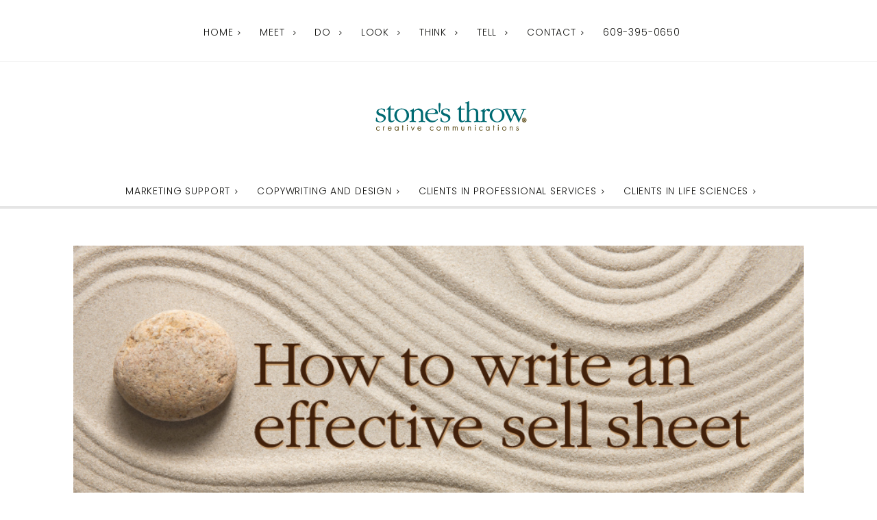

--- FILE ---
content_type: text/html; charset=UTF-8
request_url: https://stonesthrowaway.com/how-to-write-an-effective-sell-sheet/
body_size: 11441
content:
<!DOCTYPE html>
<html lang="en-US">
<head >
<meta charset="UTF-8" />
<meta name="viewport" content="width=device-width, initial-scale=1" />
<meta name='robots' content='index, follow, max-image-preview:large, max-snippet:-1, max-video-preview:-1' />
<!-- This site is optimized with the Yoast SEO plugin v19.9 - https://yoast.com/wordpress/plugins/seo/ -->
<title>How to write an effective sell sheet - Stone&#039;s Throw Creative Communications</title>
<link rel="canonical" href="https://stonesthrowaway.com/how-to-write-an-effective-sell-sheet/" />
<meta property="og:locale" content="en_US" />
<meta property="og:type" content="article" />
<meta property="og:title" content="How to write an effective sell sheet - Stone&#039;s Throw Creative Communications" />
<meta property="og:description" content="These questions may help you collect and organize the information necessary to write a compelling two-page service sheet that can be used to support sales conversations with prospective customers: Matter for the front: What is the brand or marketing name of this service or service package? Be consistent across all mentions. Make it easy for&hellip; Read More &hellip;" />
<meta property="og:url" content="https://stonesthrowaway.com/how-to-write-an-effective-sell-sheet/" />
<meta property="og:site_name" content="Stone&#039;s Throw Creative Communications" />
<meta property="article:publisher" content="https://www.facebook.com/stonesthrowinc/" />
<meta property="article:published_time" content="2021-11-16T18:45:40+00:00" />
<meta property="article:modified_time" content="2021-11-16T18:36:12+00:00" />
<meta property="og:image" content="https://stonesthrowaway.com/wp-content/uploads/2019/05/stones_throw_how_to_write_sell_sheet.jpg" />
<meta property="og:image:width" content="863" />
<meta property="og:image:height" content="463" />
<meta property="og:image:type" content="image/jpeg" />
<meta name="author" content="st_admin" />
<meta name="twitter:card" content="summary_large_image" />
<meta name="twitter:creator" content="@stonesthrowinc" />
<meta name="twitter:site" content="@stonesthrowinc" />
<meta name="twitter:label1" content="Written by" />
<meta name="twitter:data1" content="st_admin" />
<meta name="twitter:label2" content="Est. reading time" />
<meta name="twitter:data2" content="1 minute" />
<script type="application/ld+json" class="yoast-schema-graph">{"@context":"https://schema.org","@graph":[{"@type":"Article","@id":"https://stonesthrowaway.com/how-to-write-an-effective-sell-sheet/#article","isPartOf":{"@id":"https://stonesthrowaway.com/how-to-write-an-effective-sell-sheet/"},"author":{"name":"st_admin","@id":"https://stonesthrowaway.com/#/schema/person/998b939279b9f60fd5603f452b5422ac"},"headline":"How to write an effective sell sheet","datePublished":"2021-11-16T18:45:40+00:00","dateModified":"2021-11-16T18:36:12+00:00","mainEntityOfPage":{"@id":"https://stonesthrowaway.com/how-to-write-an-effective-sell-sheet/"},"wordCount":276,"commentCount":0,"publisher":{"@id":"https://stonesthrowaway.com/#organization"},"image":{"@id":"https://stonesthrowaway.com/how-to-write-an-effective-sell-sheet/#primaryimage"},"thumbnailUrl":"https://stonesthrowaway.com/wp-content/uploads/2019/05/stones_throw_how_to_write_sell_sheet.jpg","keywords":["corporate entities","for life sciences/healthcare","for professional services","small and midsize businesses"],"articleSection":["ideas-and-news"],"inLanguage":"en-US","potentialAction":[{"@type":"CommentAction","name":"Comment","target":["https://stonesthrowaway.com/how-to-write-an-effective-sell-sheet/#respond"]}]},{"@type":"WebPage","@id":"https://stonesthrowaway.com/how-to-write-an-effective-sell-sheet/","url":"https://stonesthrowaway.com/how-to-write-an-effective-sell-sheet/","name":"How to write an effective sell sheet - Stone&#039;s Throw Creative Communications","isPartOf":{"@id":"https://stonesthrowaway.com/#website"},"primaryImageOfPage":{"@id":"https://stonesthrowaway.com/how-to-write-an-effective-sell-sheet/#primaryimage"},"image":{"@id":"https://stonesthrowaway.com/how-to-write-an-effective-sell-sheet/#primaryimage"},"thumbnailUrl":"https://stonesthrowaway.com/wp-content/uploads/2019/05/stones_throw_how_to_write_sell_sheet.jpg","datePublished":"2021-11-16T18:45:40+00:00","dateModified":"2021-11-16T18:36:12+00:00","breadcrumb":{"@id":"https://stonesthrowaway.com/how-to-write-an-effective-sell-sheet/#breadcrumb"},"inLanguage":"en-US","potentialAction":[{"@type":"ReadAction","target":["https://stonesthrowaway.com/how-to-write-an-effective-sell-sheet/"]}]},{"@type":"ImageObject","inLanguage":"en-US","@id":"https://stonesthrowaway.com/how-to-write-an-effective-sell-sheet/#primaryimage","url":"https://stonesthrowaway.com/wp-content/uploads/2019/05/stones_throw_how_to_write_sell_sheet.jpg","contentUrl":"https://stonesthrowaway.com/wp-content/uploads/2019/05/stones_throw_how_to_write_sell_sheet.jpg","width":863,"height":463,"caption":"How to write an effective sell sheet"},{"@type":"BreadcrumbList","@id":"https://stonesthrowaway.com/how-to-write-an-effective-sell-sheet/#breadcrumb","itemListElement":[{"@type":"ListItem","position":1,"name":"Home","item":"https://stonesthrowaway.com/"},{"@type":"ListItem","position":2,"name":"How to write an effective sell sheet"}]},{"@type":"WebSite","@id":"https://stonesthrowaway.com/#website","url":"https://stonesthrowaway.com/","name":"Stone's Throw Creative Communications","description":"Strategic marketing communications in Cranbury, NJ","publisher":{"@id":"https://stonesthrowaway.com/#organization"},"potentialAction":[{"@type":"SearchAction","target":{"@type":"EntryPoint","urlTemplate":"https://stonesthrowaway.com/?s={search_term_string}"},"query-input":"required name=search_term_string"}],"inLanguage":"en-US"},{"@type":"Organization","@id":"https://stonesthrowaway.com/#organization","name":"Stone's Throw Creative Communications","url":"https://stonesthrowaway.com/","logo":{"@type":"ImageObject","inLanguage":"en-US","@id":"https://stonesthrowaway.com/#/schema/logo/image/","url":"https://stonesthrowaway.com/wp-content/uploads/2018/11/logo.png","contentUrl":"https://stonesthrowaway.com/wp-content/uploads/2018/11/logo.png","width":237,"height":54,"caption":"Stone's Throw Creative Communications"},"image":{"@id":"https://stonesthrowaway.com/#/schema/logo/image/"},"sameAs":["https://www.linkedin.com/company/stonesthrowinc/","https://www.facebook.com/stonesthrowinc/","https://twitter.com/stonesthrowinc"]},{"@type":"Person","@id":"https://stonesthrowaway.com/#/schema/person/998b939279b9f60fd5603f452b5422ac","name":"st_admin","image":{"@type":"ImageObject","inLanguage":"en-US","@id":"https://stonesthrowaway.com/#/schema/person/image/","url":"https://secure.gravatar.com/avatar/d226550df1b9285b62e27aff554101a4?s=96&d=mm&r=g","contentUrl":"https://secure.gravatar.com/avatar/d226550df1b9285b62e27aff554101a4?s=96&d=mm&r=g","caption":"st_admin"}}]}</script>
<!-- / Yoast SEO plugin. -->
<link rel='dns-prefetch' href='//fonts.googleapis.com' />
<link rel='dns-prefetch' href='//s.w.org' />
<link rel="alternate" type="application/rss+xml" title="Stone&#039;s Throw Creative Communications &raquo; Feed" href="https://stonesthrowaway.com/feed/" />
<link rel="alternate" type="application/rss+xml" title="Stone&#039;s Throw Creative Communications &raquo; Comments Feed" href="https://stonesthrowaway.com/comments/feed/" />
<link rel="alternate" type="application/rss+xml" title="Stone&#039;s Throw Creative Communications &raquo; How to write an effective sell sheet Comments Feed" href="https://stonesthrowaway.com/how-to-write-an-effective-sell-sheet/feed/" />
<script type="text/javascript">
window._wpemojiSettings = {"baseUrl":"https:\/\/s.w.org\/images\/core\/emoji\/14.0.0\/72x72\/","ext":".png","svgUrl":"https:\/\/s.w.org\/images\/core\/emoji\/14.0.0\/svg\/","svgExt":".svg","source":{"concatemoji":"https:\/\/stonesthrowaway.com\/wp-includes\/js\/wp-emoji-release.min.js?ver=6.0.4"}};
/*! This file is auto-generated */
!function(e,a,t){var n,r,o,i=a.createElement("canvas"),p=i.getContext&&i.getContext("2d");function s(e,t){var a=String.fromCharCode,e=(p.clearRect(0,0,i.width,i.height),p.fillText(a.apply(this,e),0,0),i.toDataURL());return p.clearRect(0,0,i.width,i.height),p.fillText(a.apply(this,t),0,0),e===i.toDataURL()}function c(e){var t=a.createElement("script");t.src=e,t.defer=t.type="text/javascript",a.getElementsByTagName("head")[0].appendChild(t)}for(o=Array("flag","emoji"),t.supports={everything:!0,everythingExceptFlag:!0},r=0;r<o.length;r++)t.supports[o[r]]=function(e){if(!p||!p.fillText)return!1;switch(p.textBaseline="top",p.font="600 32px Arial",e){case"flag":return s([127987,65039,8205,9895,65039],[127987,65039,8203,9895,65039])?!1:!s([55356,56826,55356,56819],[55356,56826,8203,55356,56819])&&!s([55356,57332,56128,56423,56128,56418,56128,56421,56128,56430,56128,56423,56128,56447],[55356,57332,8203,56128,56423,8203,56128,56418,8203,56128,56421,8203,56128,56430,8203,56128,56423,8203,56128,56447]);case"emoji":return!s([129777,127995,8205,129778,127999],[129777,127995,8203,129778,127999])}return!1}(o[r]),t.supports.everything=t.supports.everything&&t.supports[o[r]],"flag"!==o[r]&&(t.supports.everythingExceptFlag=t.supports.everythingExceptFlag&&t.supports[o[r]]);t.supports.everythingExceptFlag=t.supports.everythingExceptFlag&&!t.supports.flag,t.DOMReady=!1,t.readyCallback=function(){t.DOMReady=!0},t.supports.everything||(n=function(){t.readyCallback()},a.addEventListener?(a.addEventListener("DOMContentLoaded",n,!1),e.addEventListener("load",n,!1)):(e.attachEvent("onload",n),a.attachEvent("onreadystatechange",function(){"complete"===a.readyState&&t.readyCallback()})),(e=t.source||{}).concatemoji?c(e.concatemoji):e.wpemoji&&e.twemoji&&(c(e.twemoji),c(e.wpemoji)))}(window,document,window._wpemojiSettings);
</script>
<style type="text/css">
img.wp-smiley,
img.emoji {
display: inline !important;
border: none !important;
box-shadow: none !important;
height: 1em !important;
width: 1em !important;
margin: 0 0.07em !important;
vertical-align: -0.1em !important;
background: none !important;
padding: 0 !important;
}
</style>
<!-- <link rel='stylesheet' id='formidable-css'  href='https://stonesthrowaway.com/wp-admin/admin-ajax.php?action=frmpro_css&#038;ver=10201656' type='text/css' media='all' /> -->
<link rel="stylesheet" type="text/css" href="//stonesthrowaway.com/wp-content/cache/wpfc-minified/lpkvmxlw/dfw2s.css" media="all"/>
<link rel='stylesheet' id='zp_google_fonts-css'  href='//fonts.googleapis.com/css?family=Playfair+Display:400,400i|Poppins:300,400,500' type='text/css' media='all' />
<!-- <link rel='stylesheet' id='slush-css'  href='https://stonesthrowaway.com/wp-content/themes/slush-pro/style.css?ver=1.2.0' type='text/css' media='all' /> -->
<!-- <link rel='stylesheet' id='wp-block-library-css'  href='https://stonesthrowaway.com/wp-includes/css/dist/block-library/style.min.css?ver=6.0.4' type='text/css' media='all' /> -->
<link rel="stylesheet" type="text/css" href="//stonesthrowaway.com/wp-content/cache/wpfc-minified/ckaiydz/dfw2s.css" media="all"/>
<style id='global-styles-inline-css' type='text/css'>
body{--wp--preset--color--black: #000000;--wp--preset--color--cyan-bluish-gray: #abb8c3;--wp--preset--color--white: #ffffff;--wp--preset--color--pale-pink: #f78da7;--wp--preset--color--vivid-red: #cf2e2e;--wp--preset--color--luminous-vivid-orange: #ff6900;--wp--preset--color--luminous-vivid-amber: #fcb900;--wp--preset--color--light-green-cyan: #7bdcb5;--wp--preset--color--vivid-green-cyan: #00d084;--wp--preset--color--pale-cyan-blue: #8ed1fc;--wp--preset--color--vivid-cyan-blue: #0693e3;--wp--preset--color--vivid-purple: #9b51e0;--wp--preset--gradient--vivid-cyan-blue-to-vivid-purple: linear-gradient(135deg,rgba(6,147,227,1) 0%,rgb(155,81,224) 100%);--wp--preset--gradient--light-green-cyan-to-vivid-green-cyan: linear-gradient(135deg,rgb(122,220,180) 0%,rgb(0,208,130) 100%);--wp--preset--gradient--luminous-vivid-amber-to-luminous-vivid-orange: linear-gradient(135deg,rgba(252,185,0,1) 0%,rgba(255,105,0,1) 100%);--wp--preset--gradient--luminous-vivid-orange-to-vivid-red: linear-gradient(135deg,rgba(255,105,0,1) 0%,rgb(207,46,46) 100%);--wp--preset--gradient--very-light-gray-to-cyan-bluish-gray: linear-gradient(135deg,rgb(238,238,238) 0%,rgb(169,184,195) 100%);--wp--preset--gradient--cool-to-warm-spectrum: linear-gradient(135deg,rgb(74,234,220) 0%,rgb(151,120,209) 20%,rgb(207,42,186) 40%,rgb(238,44,130) 60%,rgb(251,105,98) 80%,rgb(254,248,76) 100%);--wp--preset--gradient--blush-light-purple: linear-gradient(135deg,rgb(255,206,236) 0%,rgb(152,150,240) 100%);--wp--preset--gradient--blush-bordeaux: linear-gradient(135deg,rgb(254,205,165) 0%,rgb(254,45,45) 50%,rgb(107,0,62) 100%);--wp--preset--gradient--luminous-dusk: linear-gradient(135deg,rgb(255,203,112) 0%,rgb(199,81,192) 50%,rgb(65,88,208) 100%);--wp--preset--gradient--pale-ocean: linear-gradient(135deg,rgb(255,245,203) 0%,rgb(182,227,212) 50%,rgb(51,167,181) 100%);--wp--preset--gradient--electric-grass: linear-gradient(135deg,rgb(202,248,128) 0%,rgb(113,206,126) 100%);--wp--preset--gradient--midnight: linear-gradient(135deg,rgb(2,3,129) 0%,rgb(40,116,252) 100%);--wp--preset--duotone--dark-grayscale: url('#wp-duotone-dark-grayscale');--wp--preset--duotone--grayscale: url('#wp-duotone-grayscale');--wp--preset--duotone--purple-yellow: url('#wp-duotone-purple-yellow');--wp--preset--duotone--blue-red: url('#wp-duotone-blue-red');--wp--preset--duotone--midnight: url('#wp-duotone-midnight');--wp--preset--duotone--magenta-yellow: url('#wp-duotone-magenta-yellow');--wp--preset--duotone--purple-green: url('#wp-duotone-purple-green');--wp--preset--duotone--blue-orange: url('#wp-duotone-blue-orange');--wp--preset--font-size--small: 13px;--wp--preset--font-size--medium: 20px;--wp--preset--font-size--large: 36px;--wp--preset--font-size--x-large: 42px;}.has-black-color{color: var(--wp--preset--color--black) !important;}.has-cyan-bluish-gray-color{color: var(--wp--preset--color--cyan-bluish-gray) !important;}.has-white-color{color: var(--wp--preset--color--white) !important;}.has-pale-pink-color{color: var(--wp--preset--color--pale-pink) !important;}.has-vivid-red-color{color: var(--wp--preset--color--vivid-red) !important;}.has-luminous-vivid-orange-color{color: var(--wp--preset--color--luminous-vivid-orange) !important;}.has-luminous-vivid-amber-color{color: var(--wp--preset--color--luminous-vivid-amber) !important;}.has-light-green-cyan-color{color: var(--wp--preset--color--light-green-cyan) !important;}.has-vivid-green-cyan-color{color: var(--wp--preset--color--vivid-green-cyan) !important;}.has-pale-cyan-blue-color{color: var(--wp--preset--color--pale-cyan-blue) !important;}.has-vivid-cyan-blue-color{color: var(--wp--preset--color--vivid-cyan-blue) !important;}.has-vivid-purple-color{color: var(--wp--preset--color--vivid-purple) !important;}.has-black-background-color{background-color: var(--wp--preset--color--black) !important;}.has-cyan-bluish-gray-background-color{background-color: var(--wp--preset--color--cyan-bluish-gray) !important;}.has-white-background-color{background-color: var(--wp--preset--color--white) !important;}.has-pale-pink-background-color{background-color: var(--wp--preset--color--pale-pink) !important;}.has-vivid-red-background-color{background-color: var(--wp--preset--color--vivid-red) !important;}.has-luminous-vivid-orange-background-color{background-color: var(--wp--preset--color--luminous-vivid-orange) !important;}.has-luminous-vivid-amber-background-color{background-color: var(--wp--preset--color--luminous-vivid-amber) !important;}.has-light-green-cyan-background-color{background-color: var(--wp--preset--color--light-green-cyan) !important;}.has-vivid-green-cyan-background-color{background-color: var(--wp--preset--color--vivid-green-cyan) !important;}.has-pale-cyan-blue-background-color{background-color: var(--wp--preset--color--pale-cyan-blue) !important;}.has-vivid-cyan-blue-background-color{background-color: var(--wp--preset--color--vivid-cyan-blue) !important;}.has-vivid-purple-background-color{background-color: var(--wp--preset--color--vivid-purple) !important;}.has-black-border-color{border-color: var(--wp--preset--color--black) !important;}.has-cyan-bluish-gray-border-color{border-color: var(--wp--preset--color--cyan-bluish-gray) !important;}.has-white-border-color{border-color: var(--wp--preset--color--white) !important;}.has-pale-pink-border-color{border-color: var(--wp--preset--color--pale-pink) !important;}.has-vivid-red-border-color{border-color: var(--wp--preset--color--vivid-red) !important;}.has-luminous-vivid-orange-border-color{border-color: var(--wp--preset--color--luminous-vivid-orange) !important;}.has-luminous-vivid-amber-border-color{border-color: var(--wp--preset--color--luminous-vivid-amber) !important;}.has-light-green-cyan-border-color{border-color: var(--wp--preset--color--light-green-cyan) !important;}.has-vivid-green-cyan-border-color{border-color: var(--wp--preset--color--vivid-green-cyan) !important;}.has-pale-cyan-blue-border-color{border-color: var(--wp--preset--color--pale-cyan-blue) !important;}.has-vivid-cyan-blue-border-color{border-color: var(--wp--preset--color--vivid-cyan-blue) !important;}.has-vivid-purple-border-color{border-color: var(--wp--preset--color--vivid-purple) !important;}.has-vivid-cyan-blue-to-vivid-purple-gradient-background{background: var(--wp--preset--gradient--vivid-cyan-blue-to-vivid-purple) !important;}.has-light-green-cyan-to-vivid-green-cyan-gradient-background{background: var(--wp--preset--gradient--light-green-cyan-to-vivid-green-cyan) !important;}.has-luminous-vivid-amber-to-luminous-vivid-orange-gradient-background{background: var(--wp--preset--gradient--luminous-vivid-amber-to-luminous-vivid-orange) !important;}.has-luminous-vivid-orange-to-vivid-red-gradient-background{background: var(--wp--preset--gradient--luminous-vivid-orange-to-vivid-red) !important;}.has-very-light-gray-to-cyan-bluish-gray-gradient-background{background: var(--wp--preset--gradient--very-light-gray-to-cyan-bluish-gray) !important;}.has-cool-to-warm-spectrum-gradient-background{background: var(--wp--preset--gradient--cool-to-warm-spectrum) !important;}.has-blush-light-purple-gradient-background{background: var(--wp--preset--gradient--blush-light-purple) !important;}.has-blush-bordeaux-gradient-background{background: var(--wp--preset--gradient--blush-bordeaux) !important;}.has-luminous-dusk-gradient-background{background: var(--wp--preset--gradient--luminous-dusk) !important;}.has-pale-ocean-gradient-background{background: var(--wp--preset--gradient--pale-ocean) !important;}.has-electric-grass-gradient-background{background: var(--wp--preset--gradient--electric-grass) !important;}.has-midnight-gradient-background{background: var(--wp--preset--gradient--midnight) !important;}.has-small-font-size{font-size: var(--wp--preset--font-size--small) !important;}.has-medium-font-size{font-size: var(--wp--preset--font-size--medium) !important;}.has-large-font-size{font-size: var(--wp--preset--font-size--large) !important;}.has-x-large-font-size{font-size: var(--wp--preset--font-size--x-large) !important;}
</style>
<!-- <link rel='stylesheet' id='bootstrap_css-css'  href='https://stonesthrowaway.com/wp-content/themes/slush-pro/css/bootstrap.min.css?ver=6.0.4' type='text/css' media='all' /> -->
<!-- <link rel='stylesheet' id='fontawesome_css-css'  href='https://stonesthrowaway.com/wp-content/themes/slush-pro/css/font-awesome.min.css?ver=6.0.4' type='text/css' media='all' /> -->
<!-- <link rel='stylesheet' id='magnific_popup-css'  href='https://stonesthrowaway.com/wp-content/themes/slush-pro/css/magnific-popup.min.css?ver=6.0.4' type='text/css' media='all' /> -->
<!-- <link rel='stylesheet' id='app_css-css'  href='https://stonesthrowaway.com/wp-content/themes/slush-pro/css/app.min.css?ver=6.0.4' type='text/css' media='all' /> -->
<link rel="stylesheet" type="text/css" href="//stonesthrowaway.com/wp-content/cache/wpfc-minified/11pew266/dfw2s.css" media="all"/>
<link rel='stylesheet' id='st_google_fonts-css'  href='//fonts.googleapis.com/css?family=EB+Garamond%3A500&#038;ver=6.0.4' type='text/css' media='all' />
<!-- <link rel='stylesheet' id='dashicons-css'  href='https://stonesthrowaway.com/wp-includes/css/dashicons.min.css?ver=6.0.4' type='text/css' media='all' /> -->
<!-- <link rel='stylesheet' id='mobile-css'  href='https://stonesthrowaway.com/wp-content/themes/slush-pro/css/mobile.css?ver=6.0.4' type='text/css' media='all' /> -->
<link rel="stylesheet" type="text/css" href="//stonesthrowaway.com/wp-content/cache/wpfc-minified/durps3t7/br2v9.css" media="all"/>
<style id='mobile-inline-css' type='text/css'>
a:active,
a:focus,
a:hover,
button:hover,
input[type='button']:hover,
input[type='reset']:hover,
input[type='submit']:hover,
li.current-menu-item.current_page_item a,
.btn-default.active,
.btn-default:active,
.btn-default:focus,
.btn-default:hover,
.navbar .nav > li > a:focus,
.navbar .nav > li > a:hover,
.open > .dropdown-toggle.btn-default,
.option-set a,
.zp-post-carousel .swiper-pagination-bullet.swiper-pagination-bullet-active,
.zp_like_holder .liked,
.zp_like_holder:hover,
.zpps-post-slider .swiper-button-next:hover,
.zpps-post-slider .swiper-button-prev:hover {
color: #f58466;
}
.woocommerce a.button:hover,
.woocommerce button.button:hover,
.woocommerce input.button:hover,
.woocommerce #respond input#submit:hover {
color: #f58466 !important;
}
.caption_wrap .slide_button:focus,
.caption_wrap .slide_button:hover {
background-color: #f58466;
}
.single_portfolio_gallery .portfolio_icon_class i,
.single_portfolio_image .portfolio_icon_class i {
background-color: #f58466;
}
.zp-post-carousel .swiper-button-next:focus,
.zp-post-carousel .swiper-button-next:hover,
.zp-post-carousel .swiper-button-prev:focus,
.zp-post-carousel .swiper-button-prev:hover {
background-color: #f58466;
}
.jp-play-bar,
.jp-volume-bar-value {
background: #f58466;
}
.zp-post-carousel .swiper-pagination-bullet.swiper-pagination-bullet-active {
background-color: #f58466;
}
span.portfolio_item_link {
background-color: #f58466;
}
</style>
<!-- <link rel='stylesheet' id='custom-css'  href='https://stonesthrowaway.com/wp-content/themes/slush-pro/custom.css?ver=6.0.4' type='text/css' media='all' /> -->
<!-- <link rel='stylesheet' id='simple-social-icons-font-css'  href='https://stonesthrowaway.com/wp-content/plugins/simple-social-icons/css/style.css?ver=3.0.2' type='text/css' media='all' /> -->
<link rel="stylesheet" type="text/css" href="//stonesthrowaway.com/wp-content/cache/wpfc-minified/quzmdawe/br2vd.css" media="all"/>
<script src='//stonesthrowaway.com/wp-content/cache/wpfc-minified/20lms7ls/dfw2s.js' type="text/javascript"></script>
<!-- <script type='text/javascript' src='https://stonesthrowaway.com/wp-includes/js/jquery/jquery.min.js?ver=3.6.0' id='jquery-core-js'></script> -->
<!-- <script type='text/javascript' src='https://stonesthrowaway.com/wp-includes/js/jquery/jquery-migrate.min.js?ver=3.3.2' id='jquery-migrate-js'></script> -->
<!-- <script type='text/javascript' src='https://stonesthrowaway.com/wp-content/themes/slush-pro/js/jquery.jplayer.min.js?ver=2.5.0' id='jquery_jplayer-js'></script> -->
<link rel="https://api.w.org/" href="https://stonesthrowaway.com/wp-json/" /><link rel="alternate" type="application/json" href="https://stonesthrowaway.com/wp-json/wp/v2/posts/1225" /><link rel="EditURI" type="application/rsd+xml" title="RSD" href="https://stonesthrowaway.com/xmlrpc.php?rsd" />
<link rel="wlwmanifest" type="application/wlwmanifest+xml" href="https://stonesthrowaway.com/wp-includes/wlwmanifest.xml" /> 
<meta name="generator" content="WordPress 6.0.4" />
<link rel='shortlink' href='https://stonesthrowaway.com/?p=1225' />
<link rel="alternate" type="application/json+oembed" href="https://stonesthrowaway.com/wp-json/oembed/1.0/embed?url=https%3A%2F%2Fstonesthrowaway.com%2Fhow-to-write-an-effective-sell-sheet%2F" />
<link rel="alternate" type="text/xml+oembed" href="https://stonesthrowaway.com/wp-json/oembed/1.0/embed?url=https%3A%2F%2Fstonesthrowaway.com%2Fhow-to-write-an-effective-sell-sheet%2F&#038;format=xml" />
<!-- GA Google Analytics @ https://m0n.co/ga -->
<script>
(function(i,s,o,g,r,a,m){i['GoogleAnalyticsObject']=r;i[r]=i[r]||function(){
(i[r].q=i[r].q||[]).push(arguments)},i[r].l=1*new Date();a=s.createElement(o),
m=s.getElementsByTagName(o)[0];a.async=1;a.src=g;m.parentNode.insertBefore(a,m)
})(window,document,'script','https://www.google-analytics.com/analytics.js','ga');
ga('create', 'UA-41420670-1', 'auto');
ga('send', 'pageview');
</script>
<script type="text/javascript">//<![CDATA[
function external_links_in_new_windows_loop() {
if (!document.links) {
document.links = document.getElementsByTagName('a');
}
var change_link = false;
var force = '';
var ignore = '';
for (var t=0; t<document.links.length; t++) {
var all_links = document.links[t];
change_link = false;
if(document.links[t].hasAttribute('onClick') == false) {
// forced if the address starts with http (or also https), but does not link to the current domain
if(all_links.href.search(/^http/) != -1 && all_links.href.search('stonesthrowaway.com') == -1 && all_links.href.search(/^#/) == -1) {
// console.log('Changed ' + all_links.href);
change_link = true;
}
if(force != '' && all_links.href.search(force) != -1) {
// forced
// console.log('force ' + all_links.href);
change_link = true;
}
if(ignore != '' && all_links.href.search(ignore) != -1) {
// console.log('ignore ' + all_links.href);
// ignored
change_link = false;
}
if(change_link == true) {
// console.log('Changed ' + all_links.href);
document.links[t].setAttribute('onClick', 'javascript:window.open(\'' + all_links.href.replace(/'/g, '') + '\', \'_blank\', \'noopener\'); return false;');
document.links[t].removeAttribute('target');
}
}
}
}
// Load
function external_links_in_new_windows_load(func)
{  
var oldonload = window.onload;
if (typeof window.onload != 'function'){
window.onload = func;
} else {
window.onload = function(){
oldonload();
func();
}
}
}
external_links_in_new_windows_load(external_links_in_new_windows_loop);
//]]></script>
<link rel="pingback" href="https://stonesthrowaway.com/xmlrpc.php" />
<meta name="google-site-verification" content="GI-uHUnsOiGyr72SXC5DK-wYEePlglJY7py9q7p7gxg" /><link rel="icon" href="https://stonesthrowaway.com/wp-content/uploads/2018/11/cropped-stones-throw-icon-32x32.jpg" sizes="32x32" />
<link rel="icon" href="https://stonesthrowaway.com/wp-content/uploads/2018/11/cropped-stones-throw-icon-192x192.jpg" sizes="192x192" />
<link rel="apple-touch-icon" href="https://stonesthrowaway.com/wp-content/uploads/2018/11/cropped-stones-throw-icon-180x180.jpg" />
<meta name="msapplication-TileImage" content="https://stonesthrowaway.com/wp-content/uploads/2018/11/cropped-stones-throw-icon-270x270.jpg" />
</head>
<body data-rsssl=1 class="post-template-default single single-post postid-1225 single-format-standard wp-custom-logo header-image header-full-width full-width-content genesis-breadcrumbs-hidden genesis-footer-widgets-visible header_two"><svg xmlns="http://www.w3.org/2000/svg" viewBox="0 0 0 0" width="0" height="0" focusable="false" role="none" style="visibility: hidden; position: absolute; left: -9999px; overflow: hidden;" ><defs><filter id="wp-duotone-dark-grayscale"><feColorMatrix color-interpolation-filters="sRGB" type="matrix" values=" .299 .587 .114 0 0 .299 .587 .114 0 0 .299 .587 .114 0 0 .299 .587 .114 0 0 " /><feComponentTransfer color-interpolation-filters="sRGB" ><feFuncR type="table" tableValues="0 0.49803921568627" /><feFuncG type="table" tableValues="0 0.49803921568627" /><feFuncB type="table" tableValues="0 0.49803921568627" /><feFuncA type="table" tableValues="1 1" /></feComponentTransfer><feComposite in2="SourceGraphic" operator="in" /></filter></defs></svg><svg xmlns="http://www.w3.org/2000/svg" viewBox="0 0 0 0" width="0" height="0" focusable="false" role="none" style="visibility: hidden; position: absolute; left: -9999px; overflow: hidden;" ><defs><filter id="wp-duotone-grayscale"><feColorMatrix color-interpolation-filters="sRGB" type="matrix" values=" .299 .587 .114 0 0 .299 .587 .114 0 0 .299 .587 .114 0 0 .299 .587 .114 0 0 " /><feComponentTransfer color-interpolation-filters="sRGB" ><feFuncR type="table" tableValues="0 1" /><feFuncG type="table" tableValues="0 1" /><feFuncB type="table" tableValues="0 1" /><feFuncA type="table" tableValues="1 1" /></feComponentTransfer><feComposite in2="SourceGraphic" operator="in" /></filter></defs></svg><svg xmlns="http://www.w3.org/2000/svg" viewBox="0 0 0 0" width="0" height="0" focusable="false" role="none" style="visibility: hidden; position: absolute; left: -9999px; overflow: hidden;" ><defs><filter id="wp-duotone-purple-yellow"><feColorMatrix color-interpolation-filters="sRGB" type="matrix" values=" .299 .587 .114 0 0 .299 .587 .114 0 0 .299 .587 .114 0 0 .299 .587 .114 0 0 " /><feComponentTransfer color-interpolation-filters="sRGB" ><feFuncR type="table" tableValues="0.54901960784314 0.98823529411765" /><feFuncG type="table" tableValues="0 1" /><feFuncB type="table" tableValues="0.71764705882353 0.25490196078431" /><feFuncA type="table" tableValues="1 1" /></feComponentTransfer><feComposite in2="SourceGraphic" operator="in" /></filter></defs></svg><svg xmlns="http://www.w3.org/2000/svg" viewBox="0 0 0 0" width="0" height="0" focusable="false" role="none" style="visibility: hidden; position: absolute; left: -9999px; overflow: hidden;" ><defs><filter id="wp-duotone-blue-red"><feColorMatrix color-interpolation-filters="sRGB" type="matrix" values=" .299 .587 .114 0 0 .299 .587 .114 0 0 .299 .587 .114 0 0 .299 .587 .114 0 0 " /><feComponentTransfer color-interpolation-filters="sRGB" ><feFuncR type="table" tableValues="0 1" /><feFuncG type="table" tableValues="0 0.27843137254902" /><feFuncB type="table" tableValues="0.5921568627451 0.27843137254902" /><feFuncA type="table" tableValues="1 1" /></feComponentTransfer><feComposite in2="SourceGraphic" operator="in" /></filter></defs></svg><svg xmlns="http://www.w3.org/2000/svg" viewBox="0 0 0 0" width="0" height="0" focusable="false" role="none" style="visibility: hidden; position: absolute; left: -9999px; overflow: hidden;" ><defs><filter id="wp-duotone-midnight"><feColorMatrix color-interpolation-filters="sRGB" type="matrix" values=" .299 .587 .114 0 0 .299 .587 .114 0 0 .299 .587 .114 0 0 .299 .587 .114 0 0 " /><feComponentTransfer color-interpolation-filters="sRGB" ><feFuncR type="table" tableValues="0 0" /><feFuncG type="table" tableValues="0 0.64705882352941" /><feFuncB type="table" tableValues="0 1" /><feFuncA type="table" tableValues="1 1" /></feComponentTransfer><feComposite in2="SourceGraphic" operator="in" /></filter></defs></svg><svg xmlns="http://www.w3.org/2000/svg" viewBox="0 0 0 0" width="0" height="0" focusable="false" role="none" style="visibility: hidden; position: absolute; left: -9999px; overflow: hidden;" ><defs><filter id="wp-duotone-magenta-yellow"><feColorMatrix color-interpolation-filters="sRGB" type="matrix" values=" .299 .587 .114 0 0 .299 .587 .114 0 0 .299 .587 .114 0 0 .299 .587 .114 0 0 " /><feComponentTransfer color-interpolation-filters="sRGB" ><feFuncR type="table" tableValues="0.78039215686275 1" /><feFuncG type="table" tableValues="0 0.94901960784314" /><feFuncB type="table" tableValues="0.35294117647059 0.47058823529412" /><feFuncA type="table" tableValues="1 1" /></feComponentTransfer><feComposite in2="SourceGraphic" operator="in" /></filter></defs></svg><svg xmlns="http://www.w3.org/2000/svg" viewBox="0 0 0 0" width="0" height="0" focusable="false" role="none" style="visibility: hidden; position: absolute; left: -9999px; overflow: hidden;" ><defs><filter id="wp-duotone-purple-green"><feColorMatrix color-interpolation-filters="sRGB" type="matrix" values=" .299 .587 .114 0 0 .299 .587 .114 0 0 .299 .587 .114 0 0 .299 .587 .114 0 0 " /><feComponentTransfer color-interpolation-filters="sRGB" ><feFuncR type="table" tableValues="0.65098039215686 0.40392156862745" /><feFuncG type="table" tableValues="0 1" /><feFuncB type="table" tableValues="0.44705882352941 0.4" /><feFuncA type="table" tableValues="1 1" /></feComponentTransfer><feComposite in2="SourceGraphic" operator="in" /></filter></defs></svg><svg xmlns="http://www.w3.org/2000/svg" viewBox="0 0 0 0" width="0" height="0" focusable="false" role="none" style="visibility: hidden; position: absolute; left: -9999px; overflow: hidden;" ><defs><filter id="wp-duotone-blue-orange"><feColorMatrix color-interpolation-filters="sRGB" type="matrix" values=" .299 .587 .114 0 0 .299 .587 .114 0 0 .299 .587 .114 0 0 .299 .587 .114 0 0 " /><feComponentTransfer color-interpolation-filters="sRGB" ><feFuncR type="table" tableValues="0.098039215686275 1" /><feFuncG type="table" tableValues="0 0.66274509803922" /><feFuncB type="table" tableValues="0.84705882352941 0.41960784313725" /><feFuncA type="table" tableValues="1 1" /></feComponentTransfer><feComposite in2="SourceGraphic" operator="in" /></filter></defs></svg><div class="site-container"><div class="zp_secondary_nav_wrap navbar"><div class="container"><div class="row"><nav class="nav-primary" aria-label="Main"><div class="mobile_menu navbar-default" role="navigation"><button type="button" class="navbar-toggle" ><span class="icon-bar icon-first"></span><span class="icon-bar icon-second"></span><span class="icon-bar icon-third"></span></button><span class="mobile_menu_label">MENU</span></div><ul id="menu-main-menu-1" class="menu genesis-nav-menu menu-primary nav navbar-nav"><li id="menu-item-854" class="menu-item menu-item-type-post_type menu-item-object-page menu-item-home dropdown"><a class=""  href="https://stonesthrowaway.com/"   >Home</a></li>
<li id="menu-item-836" class="menu-item menu-item-type-post_type menu-item-object-page menu-item-has-children dropdown"><a class=""  href="https://stonesthrowaway.com/meet-the-team/"   >Meet</a>
<ul class="sub-menu">
<li id="menu-item-869" class="menu-item menu-item-type-post_type menu-item-object-page dropdown"><a class=""  href="https://stonesthrowaway.com/meet-the-team/"   >Meet the team.</a></li>
</ul>
</li>
<li id="menu-item-835" class="menu-item menu-item-type-post_type menu-item-object-page menu-item-has-children dropdown"><a class=""  href="https://stonesthrowaway.com/what-can-we-do-for-you/"   >Do</a>
<ul class="sub-menu">
<li id="menu-item-871" class="menu-item menu-item-type-post_type menu-item-object-page dropdown"><a class=""  href="https://stonesthrowaway.com/what-can-we-do-for-you/"   >What can we do for you?</a></li>
</ul>
</li>
<li id="menu-item-834" class="menu-item menu-item-type-post_type menu-item-object-page menu-item-has-children dropdown"><a class=""  href="https://stonesthrowaway.com/review-some-of-our-work/"   >Look</a>
<ul class="sub-menu">
<li id="menu-item-872" class="menu-item menu-item-type-post_type menu-item-object-page dropdown"><a class=""  href="https://stonesthrowaway.com/review-some-of-our-work/"   >Review some of our work.</a></li>
</ul>
</li>
<li id="menu-item-833" class="menu-item menu-item-type-post_type menu-item-object-page menu-item-has-children dropdown"><a class=""  href="https://stonesthrowaway.com/ideas-and-news/"   >Think</a>
<ul class="sub-menu">
<li id="menu-item-873" class="menu-item menu-item-type-post_type menu-item-object-page dropdown"><a class=""  href="https://stonesthrowaway.com/ideas-and-news/"   >Ideas and news</a></li>
</ul>
</li>
<li id="menu-item-832" class="menu-item menu-item-type-post_type menu-item-object-page menu-item-has-children dropdown"><a class=""  href="https://stonesthrowaway.com/what-are-clients-saying/"   >Tell</a>
<ul class="sub-menu">
<li id="menu-item-870" class="menu-item menu-item-type-post_type menu-item-object-page dropdown"><a class=""  href="https://stonesthrowaway.com/what-are-clients-saying/"   >What are clients saying?</a></li>
</ul>
</li>
<li id="menu-item-831" class="menu-item menu-item-type-post_type menu-item-object-page dropdown"><a class=""  href="https://stonesthrowaway.com/contact/"   >Contact</a></li>
<li id="menu-item-874" class="menu-item menu-item-type-custom menu-item-object-custom dropdown"><a class=""  href="tel:+16093950650"  class="dropdown-toggle" data-toggle="dropdown" >609-395-0650</a></li>
</ul></nav></div></div></div><header class="site-header navbar navbar-default fixed_header " id="header"><div class="container"><div class="title-area"><h1 class="site-title"><a href="https://stonesthrowaway.com/" class="custom-logo-link" rel="home"><img width="237" height="54" src="https://stonesthrowaway.com/wp-content/uploads/2018/11/logo.png" class="custom-logo" alt="Stone&#039;s Throw Creative Communications" /></a></h1></div><nav class="nav-secondary" aria-label="Secondary"><ul id="menu-sub-menu-1" class="menu genesis-nav-menu menu-secondary nav navbar-nav"><li class="menu-item menu-item-type-post_type menu-item-object-page menu-item-858"><a href="https://stonesthrowaway.com/what-can-we-do-for-you/small-and-mid-size-businesses/">Marketing support</a></li>
<li class="menu-item menu-item-type-post_type menu-item-object-page menu-item-857"><a href="https://stonesthrowaway.com/what-can-we-do-for-you/corporate-entities/">Copywriting and design</a></li>
<li class="menu-item menu-item-type-post_type menu-item-object-page menu-item-855"><a href="https://stonesthrowaway.com/what-can-we-do-for-you/professional-services-entities/">Clients in professional services</a></li>
<li class="menu-item menu-item-type-post_type menu-item-object-page menu-item-856"><a href="https://stonesthrowaway.com/what-can-we-do-for-you/life-science-and-healthcare/">Clients in life sciences</a></li>
</ul></nav></div></header><div class="site-inner"><div class="content-sidebar-wrap"><div class="container"><div class="row"><main class="content"><article class="post-1225 post type-post status-publish format-standard has-post-thumbnail category-ideas-and-news tag-corporate-entities tag-for-life-sciences-healthcare tag-for-professional-services tag-small-and-midsize-businesses entry" aria-label="How to write an effective sell sheet"><div class="media_container"><a href = "https://stonesthrowaway.com/how-to-write-an-effective-sell-sheet/" rel = "bookmark"><img class = "post-image" src = "https://stonesthrowaway.com/wp-content/uploads/2019/05/stones_throw_how_to_write_sell_sheet.jpg" alt="" /></a></div><div class="content_container"><header class="entry-header"><p class="entry-meta"><time class="entry-time">November 16, 2021</time> <span class="entry-comments-link">Comments  <a href="https://stonesthrowaway.com/how-to-write-an-effective-sell-sheet/#respond"></a></span></p><h1 class="entry-title">How to write an effective sell sheet</h1>
</header><div class="entry-content"><p>These questions may help you collect and organize the information necessary to write a compelling two-page service sheet that can be used to support sales conversations with prospective customers:</p>
<h3><strong>Matter for the front:</strong></h3>
<p>What is the brand or marketing name of this service or service package? Be consistent across all mentions. Make it easy for customers to identify it.</p>
<p>What is the primary (or overview) benefit to the customer?</p>
<p>What are the individual features to the service offerings? When describing each, lead with each feature’s benefit(s) to the customer. This is not a technical spec sheet. Talk briefly about why these features matter to the customer.</p>
<p>What are the challenges faced by the type of customer who would benefit from this service? Provide a few sentences about why this service package assists the customer in overcoming those challenges.</p>
<p>Provide something extra. Briefly describe an emotional benefit to the service package, a key insight unique to the customer’s industry, or a snippet from a customer testimonial.</p>
<h3><strong>Matter for the back:</strong></h3>
<p>Why is your company uniquely positioned to understand the challenges your customers face? Here is the place to review the benefits described on the front in a broader context or pull in your company’s history with this particular service or the customer’s industry.</p>
<p>Cross sell. List other services your company provides and the industries that benefit from them.</p>
<p>Provide an invitation to discuss how this service package may help the customer.</p>
<p>Be sure to include your branding identity/logo, company tagline, call to action, contact information, company descriptive, and trademark and copyright notices as appropriate.</p>
<!--<rdf:RDF xmlns:rdf="http://www.w3.org/1999/02/22-rdf-syntax-ns#"
xmlns:dc="http://purl.org/dc/elements/1.1/"
xmlns:trackback="http://madskills.com/public/xml/rss/module/trackback/">
<rdf:Description rdf:about="https://stonesthrowaway.com/how-to-write-an-effective-sell-sheet/"
dc:identifier="https://stonesthrowaway.com/how-to-write-an-effective-sell-sheet/"
dc:title="How to write an effective sell sheet"
trackback:ping="https://stonesthrowaway.com/how-to-write-an-effective-sell-sheet/trackback/" />
</rdf:RDF>-->
</div><footer class="entry-footer"><p class="entry-meta"><span class="entry-footer-left"> <span class="entry-categories"><a href="https://stonesthrowaway.com/category/ideas-and-news/" rel="category tag">ideas-and-news</a></span></span><span class="entry-footer-right"> <span class="zp_post_read"><span class="zp_minute">2</span> <strong> Minutes Read</strong></span> <span class="zp_like_holder 1225"><i class="fa fa-heart 1225"></i><em class="like_counter">(0)</em></span></span></p></footer></div></article>	<div id="respond" class="comment-respond">
<h3 id="reply-title" class="comment-reply-title">Leave a Reply <small><a rel="nofollow" id="cancel-comment-reply-link" href="/how-to-write-an-effective-sell-sheet/#respond" style="display:none;">Cancel reply</a></small></h3><form action="https://stonesthrowaway.com/wp-comments-post.php" method="post" id="commentform" class="comment-form" novalidate><p class="comment-notes"><span id="email-notes">Your email address will not be published.</span> <span class="required-field-message" aria-hidden="true">Required fields are marked <span class="required" aria-hidden="true">*</span></span></p><p class="comment-form-comment"><label for="comment">Comment <span class="required" aria-hidden="true">*</span></label> <textarea id="comment" name="comment" cols="45" rows="8" maxlength="65525" required></textarea></p><p class="comment-form-author"><label for="author">Name <span class="required" aria-hidden="true">*</span></label> <input id="author" name="author" type="text" value="" size="30" maxlength="245" required /></p>
<p class="comment-form-email"><label for="email">Email <span class="required" aria-hidden="true">*</span></label> <input id="email" name="email" type="email" value="" size="30" maxlength="100" aria-describedby="email-notes" required /></p>
<p class="comment-form-url"><label for="url">Website</label> <input id="url" name="url" type="url" value="" size="30" maxlength="200" /></p>
<p class="form-submit"><input name="submit" type="submit" id="submit" class="submit" value="Post Comment" /> <input type='hidden' name='comment_post_ID' value='1225' id='comment_post_ID' />
<input type='hidden' name='comment_parent' id='comment_parent' value='0' />
</p><p style="display: none;"><input type="hidden" id="akismet_comment_nonce" name="akismet_comment_nonce" value="178957b1ba" /></p><p style="display: none !important;"><label>&#916;<textarea name="ak_hp_textarea" cols="45" rows="8" maxlength="100"></textarea></label><input type="hidden" id="ak_js_1" name="ak_js" value="161"/><script>document.getElementById( "ak_js_1" ).setAttribute( "value", ( new Date() ).getTime() );</script></p></form>	</div><!-- #respond -->
</main></div></div></div></div><div class="footer-widgets"><div class="wrap"><div class="widget-area footer-widgets-1 footer-widget-area"><section id="tag_cloud-2" class="widget widget_tag_cloud"><div class="widget-wrap"><h4 class="widget-title widgettitle">Tags</h4>
<div class="tagcloud"><a href="https://stonesthrowaway.com/tag/corporate-entities/" class="tag-cloud-link tag-link-72 tag-link-position-1" style="font-size: 17.972602739726pt;" aria-label="corporate entities (32 items)">corporate entities</a>
<a href="https://stonesthrowaway.com/tag/for-life-sciences-healthcare/" class="tag-cloud-link tag-link-73 tag-link-position-2" style="font-size: 21.424657534247pt;" aria-label="for life sciences/healthcare (49 items)">for life sciences/healthcare</a>
<a href="https://stonesthrowaway.com/tag/for-professional-services/" class="tag-cloud-link tag-link-74 tag-link-position-3" style="font-size: 21.232876712329pt;" aria-label="for professional services (48 items)">for professional services</a>
<a href="https://stonesthrowaway.com/tag/small-and-midsize-businesses/" class="tag-cloud-link tag-link-71 tag-link-position-4" style="font-size: 22pt;" aria-label="small and midsize businesses (53 items)">small and midsize businesses</a>
<a href="https://stonesthrowaway.com/tag/small-business-marketing/" class="tag-cloud-link tag-link-60 tag-link-position-5" style="font-size: 8pt;" aria-label="small business marketing (9 items)">small business marketing</a></div>
</div></section>
</div><div class="widget-area footer-widgets-2 footer-widget-area"><section id="simple-social-icons-2" class="widget simple-social-icons"><div class="widget-wrap"><ul class="aligncenter"><li class="ssi-facebook"><a href="https://www.facebook.com/stonesthrowinc/" target="_blank" rel="noopener noreferrer"><svg role="img" class="social-facebook" aria-labelledby="social-facebook-2"><title id="social-facebook-2">Facebook</title><use xlink:href="https://stonesthrowaway.com/wp-content/plugins/simple-social-icons/symbol-defs.svg#social-facebook"></use></svg></a></li><li class="ssi-instagram"><a href="https://www.instagram.com/inc.stonesthrow/" target="_blank" rel="noopener noreferrer"><svg role="img" class="social-instagram" aria-labelledby="social-instagram-2"><title id="social-instagram-2">Instagram</title><use xlink:href="https://stonesthrowaway.com/wp-content/plugins/simple-social-icons/symbol-defs.svg#social-instagram"></use></svg></a></li><li class="ssi-linkedin"><a href="https://www.linkedin.com/company/stonesthrowinc/" target="_blank" rel="noopener noreferrer"><svg role="img" class="social-linkedin" aria-labelledby="social-linkedin-2"><title id="social-linkedin-2">LinkedIn</title><use xlink:href="https://stonesthrowaway.com/wp-content/plugins/simple-social-icons/symbol-defs.svg#social-linkedin"></use></svg></a></li><li class="ssi-rss"><a href="https://bsky.app/profile/stonesthrowinc.bsky.social" target="_blank" rel="noopener noreferrer"><svg role="img" class="social-rss" aria-labelledby="social-rss-2"><title id="social-rss-2">RSS</title><use xlink:href="https://stonesthrowaway.com/wp-content/plugins/simple-social-icons/symbol-defs.svg#social-rss"></use></svg></a></li></ul></div></section>
<section id="text-9" class="widget widget_text"><div class="widget-wrap">			<div class="textwidget"><p>Stones Throw, Inc.<br />
Cranbury, New Jersey</p>
<p>1-609-395-0650 Phone</p>
<p>&nbsp;</p>
</div>
</div></section>
</div><div class="widget-area footer-widgets-3 footer-widget-area"><section id="text-3" class="widget widget_text"><div class="widget-wrap">			<div class="textwidget"><p><a href="https://stonesthrowaway.com/stones-throw-is-a-certified-lgbt-business-enterprise/"><img loading="lazy" class="wp-image-2153 alignnone" src="https://stonesthrowaway.com/wp-content/uploads/2025/09/nglcc_v2_logo.png" alt="" width="169" height="44" srcset="https://stonesthrowaway.com/wp-content/uploads/2025/09/nglcc_v2_logo.png 1360w, https://stonesthrowaway.com/wp-content/uploads/2025/09/nglcc_v2_logo-300x79.png 300w, https://stonesthrowaway.com/wp-content/uploads/2025/09/nglcc_v2_logo-1024x271.png 1024w, https://stonesthrowaway.com/wp-content/uploads/2025/09/nglcc_v2_logo-768x203.png 768w, https://stonesthrowaway.com/wp-content/uploads/2025/09/nglcc_v2_logo-540x143.png 540w, https://stonesthrowaway.com/wp-content/uploads/2025/09/nglcc_v2_logo-408x108.png 408w, https://stonesthrowaway.com/wp-content/uploads/2025/09/nglcc_v2_logo-255x68.png 255w, https://stonesthrowaway.com/wp-content/uploads/2025/09/nglcc_v2_logo-555x147.png 555w, https://stonesthrowaway.com/wp-content/uploads/2025/09/nglcc_v2_logo-360x95.png 360w, https://stonesthrowaway.com/wp-content/uploads/2025/09/nglcc_v2_logo-262x69.png 262w" sizes="(max-width: 169px) 100vw, 169px" /></a></p>
<p><a href="https://stonesthrowaway.com/adopt-homeless-pet/">Adopt a homeless pet.</a></p>
<p><a href="https://stonesthrowaway.com/privacy-policy/">Privacy policy</a></p>
</div>
</div></section>
</div></div></div><a href="#top" id="top-link"><i class="fa fa-angle-up"></i></a><footer class="site-footer bottom-menu" id="zp-footer"><div class="container"><div class="row"><div class="zp_footer_left col-md-12"><div class="zp_footer_logo_area"><img src="https://stonesthrowaway.com/wp-content/uploads/2018/11/stones-throw-creative-communications-logo.png" alt="Stone&#039;s Throw Creative Communications"  /></div></div><div class="zp_footer_right col-md-12"><div class="creds">Copyright © 2013-2026, Stone’s Throw, Inc. All rights reserved.</div></div><p></p></div></div></footer></div><style type="text/css" media="screen">#simple-social-icons-2 ul li a, #simple-social-icons-2 ul li a:hover, #simple-social-icons-2 ul li a:focus { background-color: #ffffff !important; border-radius: 3px; color: #0c0c0c !important; border: 0px #ffffff solid !important; font-size: 18px; padding: 9px; }  #simple-social-icons-2 ul li a:hover, #simple-social-icons-2 ul li a:focus { background-color: #ffffff !important; border-color: #ffffff !important; color: #f58466 !important; }  #simple-social-icons-2 ul li a:focus { outline: 1px dotted #ffffff !important; }</style><script type='text/javascript' src='https://stonesthrowaway.com/wp-includes/js/comment-reply.min.js?ver=6.0.4' id='comment-reply-js'></script>
<script type='text/javascript' src='https://stonesthrowaway.com/wp-content/themes/slush-pro/js/bootstrap.min.js?ver=3.0' id='bootstrap.min-js'></script>
<script type='text/javascript' src='https://stonesthrowaway.com/wp-content/themes/slush-pro/js/jquery.fitvids.js?ver=1.0.3' id='jquery.fitvids-js'></script>
<script type='text/javascript' src='https://stonesthrowaway.com/wp-content/themes/slush-pro/js/jquery.ScrollTo.min.js?ver=1.4.3.1' id='jquery_scrollTo_js-js'></script>
<script type='text/javascript' src='https://stonesthrowaway.com/wp-content/themes/slush-pro/js/jquery.isotope.min.js?ver=2.2.2' id='jquery.isotope.min-js'></script>
<script type='text/javascript' src='https://stonesthrowaway.com/wp-content/themes/slush-pro/js/jquery.magnific-popup.js?ver=1.0' id='magnific_popup-js'></script>
<script type='text/javascript' src='https://stonesthrowaway.com/wp-content/themes/slush-pro/js/imagesloaded.pkgd.min.js?ver=4.1.1' id='imageloaded-js'></script>
<script type='text/javascript' src='https://stonesthrowaway.com/wp-content/themes/slush-pro/js/custom.js?ver=1.0' id='custom_js-js'></script>
<script type='text/javascript' id='zp_post_like-js-extra'>
/* <![CDATA[ */
var zp_post_like = {"ajax_url":"https:\/\/stonesthrowaway.com\/wp-admin\/admin-ajax.php"};
var zp_post_like = {"ajax_url":"https:\/\/stonesthrowaway.com\/wp-admin\/admin-ajax.php"};
/* ]]> */
</script>
<script type='text/javascript' src='https://stonesthrowaway.com/wp-content/themes/slush-pro/js/zp_post_like.js?ver=1.0' id='zp_post_like-js'></script>
<script defer type='text/javascript' src='https://stonesthrowaway.com/wp-content/plugins/akismet/_inc/akismet-frontend.js?ver=1666711104' id='akismet-frontend-js'></script>
</body></html><!-- WP Fastest Cache file was created in 0.18719291687012 seconds, on 08-01-26 22:48:58 --><!-- via php -->

--- FILE ---
content_type: text/css
request_url: https://stonesthrowaway.com/wp-content/cache/wpfc-minified/ckaiydz/dfw2s.css
body_size: 13406
content:
h2 + h3 {
margin-top: -10px;
} #header {
background: rgba(0, 0, 0, 0);
-webkit-box-shadow: 0 4px 0 0 rgba(0, 0, 0, .1);
-moz-box-shadow:    0 4px 0 0 rgba(0, 0, 0, .1);
box-shadow:         0 4px 0 0 rgba(0, 0, 0, .1);
margin: 0;
-webkit-transition: all 0.2s linear;
-moz-transition: all 0.2s linear;
-o-transition: all 0.2s linear;
transition: all 0.2s linear;
z-index: 11;
}
.site-header .container {
padding-bottom: 0;
padding-top: 0;
}
#header .navbar-collapse {
padding: 10px 0 20px;
}
#header .navbar {
margin-bottom: 0;
border-radius: 0;
border-bottom: none;
}
#header .navbar .navbar-brand {
margin-top: 4px;
padding: 14px 0 18px 0;
}
#header.navbar-fixed-top {
-webkit-transition: padding-top 0.5s ease-out;
-moz-transition:    padding-top 0.5s ease-out;
-ms-transition:     padding-top 0.5s ease-out;
-o-transition:      padding-top 0.5s ease-out;
transition:         padding-top 0.5s ease-out;
} .site-header.fixed_header {
position: relative;
}
.site-header .header-widget-area  {
display: none;
float: right;
text-align: right;
width: auto;
}  .menu.genesis-nav-menu.menu-primary.nav.navbar-nav.pull-right,
.menu.genesis-nav-menu.menu-secondary.nav.navbar-nav.pull-right {
padding: 0;
}
.nav-primary ul li a {
text-align: left;
}
.nav-primary {
background: transparent;
float: right;
width: auto;
} .genesis-nav-menu li.right {
display: inline-block;
float: right;
line-height: 28px;
}
.right.date {
padding: 16px;
}
.right.search {
padding: 5px;
} .title-area {
margin: 2% auto 0;
text-align: center;
}
.site-title {
float: none;
margin: 0;
padding: 34px 0;
position: relative;
}
.title-area a {
text-decoration: none;
color: inherit;
}
.title-area h1.site-title,
.title-area p.site-title {
font-size: 2em;
font-style: normal;
letter-spacing: 0.52161em;
line-height: 1.17857;
text-transform: uppercase;
} .header_three .title-area h1.site-title,
.header_three .title-area p.site-title {
margin-top: 20px;
}
.title-area .site-description {
display: none;
font-weight: 300;
margin-top: -1.83333em;
}
.navbar .title-area.navbar-brand {
margin-left: 0;
padding: 10px 0;
}
.site-description {
color: inherit;
font-size: 10px;
font-style: normal;
letter-spacing: 0.46667em;
line-height: 1.16667em;
text-transform: uppercase;
}
.header-image .title-area > a {
display: inline-block;
margin-bottom: 0;
}
.header-image .title-area {
padding: 20px 0;
}
.title-area {
float: left;
margin: 0 17px;
width: auto;
}
#header.site-header {
margin: 0 auto 2.5%;
width: 100%;
} .site-container {
left: 0;
overflow: hidden;
position: relative;
-webkit-transition: all 0.3s;
-moz-transition:    all 0.3s;
-o-transition:      all 0.3s;
z-index: 1;
}
.site-container.zp_slide_content {
left: 200px;
-webkit-transition: all 0.3s;
-moz-transition:    all 0.3s;
-o-transition:      all 0.3s;
} .site-inner {
margin: 2.5% 0;
padding: 2% 0;
}
.single-portfolio .site-inner {
overflow: hidden;
padding: 2% 0;
}
.zp_related_container {
padding: 0 0 4%;
}
.single-post .content article.entry {
padding: 0;
}
.content_container {
float: left;
padding: 40px 20px;
position: relative;
width: 100%;
}
.attachment.single .content_container,
.page .page,
.single-post .content_container {
margin-bottom: 40px;
overflow: hidden;
padding: 40px 20px;
}
.category-post-format-quote .content article.entry,
.format-link.category-post-format-link .content_container,
.format-link.category-post-format-link,
.format-quote.category-post-format-quote.entry,
.format-quote.category-post-format-quote.tag-quote.entry {
text-align: center;
}
.post_format-post-format-link .content_container,
.post_format-post-format-quote .content_container {
margin-bottom: 50px;
padding: 40px;
text-align: center;
}
.archive-description.author-description,
.archive-description.date-archive-description.archive-date,
.archive-description.taxonomy-description,
.search-no-results .content,
.search-results .archive-description {
margin-bottom: 8%;
padding: 50px 20px;
text-align: center;
}
.archive .content article.entry,
.blog .content article.entry,
.page-template-page_blog-php.full-width-content .content article.entry,
.page.page-template-page_blog .content article.entry,
.search article,
.single.single-portfolio .content article.entry {
float: left;
margin-bottom: 40px;
width: 100%;
}
.search article {
margin-bottom: 80px;
}
.search article .entry-footer {
display: none;
}
.single-post .content article.entry.format-link .entry-content {
margin-bottom: -1px;
overflow: hidden;
}
.single-post .content article.entry.format-audio .content_container {
margin-bottom: 0;
overflow: hidden;
position: relative;
top: -10px;
}
.entry.format-link .caption,
.entry.format-quote .caption {
padding: 8% 20%;
}
.single-format-quote .entry-footer {
margin: 0;
}
.content {
width: 65.521%;
}
.full-width-content .content {
float: left;
margin-left: 8.33333%;
width: 83.3333%;
}
.sidebar {
width: 31%;
}
.sidebar .widget {
margin-bottom: 40px;
overflow: hidden;
padding: 40px 20px;
}
.content-sidebar .content {
float: left;
margin-right: 2.5%;
}
.content-sidebar .sidebar {
float: right;
}
.sidebar-content .content {
float: right;
margin-left: 2.5%;
}
.sidebar-content .sidebar {
float: left;
}
.quote_author {
margin: 0;
text-transform: uppercase;
}
.entry-content p.quote_author, .zp_like_holder i {
font-size: 14px !important;
font-weight: 300;
}
.media_container,
.audio_container {
display: block;
float: left;
width: 100%;
}
.media_container img {
width: 100%;
}
.post_layout_1 .more-link {
margin: 40px auto 10px;
}  .zp_like_holder {
display: inline;
margin-right: 5px;
}
.zp_like_holder em {
font-style: normal;
padding-left: 5px;
}
p.entry-meta,
.entry-author-name,
.entry-comments-link a,
.entry-header .entry-meta,
.entry-meta,
.product_meta {
color: #bdbdbd;
font-size: 1.2rem;
font-style: normal;
letter-spacing: 1px;
text-transform: uppercase;
}
.hide-title .entry-header {
display: none;
}
.entry-footer {
border-bottom: 0;
overflow: hidden;
padding-bottom: 0;
}
.entry-footer .entry-categories,
.entry-footer .entry-tags,
.entry-footer .entry-time {
border-right: 1px solid #eee;
display: inline-block;
max-width: 32%;
min-width: 32%;
padding: 0 40px;
position: relative;
vertical-align: top;
}
.entry-footer span:last-child {
border: none;
}
.entry-footer {
border-top: 1px solid #eee;
clear: both;
margin-top: 5%;
padding: 3% 0 0;
text-align: left;
}
.entry-footer .entry-tags a {
display: none;
}
.entry-footer .entry-meta {
color: inherit;
font-size: 14px;
font-style: normal;
font-weight: 300;
line-height: 1.64286em;
margin: 0;
}
.entry-time strong {
display: inline-block;
width: auto;
}
span.zp_post_read strong {
font-weight: inherit;
}
.zp_like_holder i:before {
cursor: pointer;
}
.blog_comment:before,
.entry-comments-link:before,
.zp_like_holder:before,
.zp_post_read:before,
.zp_post_view:before {
content: "";
left: 0;
margin: 0 5px;
position: relative;
}
.entry-comments-link:before,
.zp_post_view:before,
.zp_post_read:before {
content: "\002f";
}
.entry-tags {
float: right;
}
.entry-content ul.children {
margin-top: 0;
padding-bottom: 0;
}
span.entry-footer-left {
display: inline-block;
float: left;
width: 60%;
}
span.entry-footer-right {
display: inline-block;
float: right;
text-align: right;
width: 30%;
}
.entry-footer .entry-categories,
.entry-footer .entry-tags {
border: 0;
display: block;
max-width: 100%;
min-width: 0;
padding: 0;
}
.entry-footer .entry-tags a {
display: none;
}
.entry-comments-link:before,
.zp_post_read:before,
.zp_post_view:before {
display: none;
}
.entry-time:after {
content: "/";
margin: 0 1em;
} .entry-header {
display: block;
margin-bottom: 4%;
padding: 0;
width: 100%;
}
.entry-content .caption h2 a,
.entry-title > a {
word-break: break-word;
}
.entry-title,
.format-link h2,
.format-quote .entry-content > h2,
.single_portfolio_title h1,
.woocommerce div.product .product_title {
font-size: 30px;
}
.full-width-content .entry-header p.lead {
margin: 0 auto;
text-align: center;
}
.entry-header p.lead {
margin: 0;
}
.page .entry-header p.lead {
margin-bottom: 12px;
padding: 0 0 24px;
}
div.entry-content {
padding:  0;
}
.entry-content p.intro,
.page-template-masonry_template .intro p,
.zpps-post-slider div.entry-content p {
margin-bottom: 1.631em;
}
.entry-content p.intro {
border-bottom: 1px solid #eee;
font-size: 18px;
margin: 0 0 40px;
padding: 0 0 40px;
}
.post_box_content div.entry-content,
.post_box_content p.entry-readmore {
padding: 0 20px;
}
.post_box_content p.entry-readmore {
margin-bottom: 40px;
} .author-box-title {
display: block;
font-size: 18px;
}
.author-box {
float: left;
margin: 0 0 40px;
padding: 50px 60px;
text-align: center;
width: 100%;
}
.author-box {
padding: 50px 0;
}
.author-box-content > p {
clear: both;
padding: 0 60px;
}
.author-box .avatar {
display: block;
float: none;
height: auto;
margin: 0 auto;
min-width: 70px;
width: auto;
}
.author-box-title {
display: block;
font-size: 1.8rem;
font-size: 18px;
margin: 2% 0 4%;
text-align: center;
} .after-entry.widget-area {
float: left;
margin: 0 0 40px;
padding: 50px 60px;
width: 100%;
}
.after-entry.widget-area .enews > form {
margin-top: 4%;
padding: 8%;
} .comment-respond,
.entry-comments {
float: left;
margin-bottom: 8%;
padding: 50px 60px;
width: 100%;
}
#comments {
margin-bottom: 20px;
}
h3#reply-title {
font-size: 16px;
margin-bottom: 40px;
position: relative;
text-transform: uppercase;
}
ol.comment-list .comment-respond {
box-shadow: none;
padding: 0;
}
ol.comment-list {
counter-reset: li;
list-style-type: none !important;
margin: 0;
overflow: hidden;
padding: 8% 0 0;
}
.comment-form-author,
.comment-form-email,
.comment-form-url {
margin: 0;
padding: 0;
}
.comment-content {
clear: both;
}
.comment-content > p {
font-size: inherit;
}
.entry-comments .comment-author {
line-height: 120%;
margin: 0;
}
.entry-comments .comment-meta {
display: inline-block;
font-size: 12px;
letter-spacing: 1px;
margin: 10px 0;
}
.comment-respond input[type="email"],
.comment-respond input[type="text"],
.comment-respond input[type="url"] {
width: 100%;
}
.comment-respond label {
font-weight: normal;
margin: 10px 0;
}
.children {
margin-top: 5%;
}
.children li {
padding-left: 5%;
}
.children li:last-child {
border-bottom: none;
margin-bottom: 0;
padding-bottom: 0;
}
.comment-list li,
.ping-list li {
list-style-type: none
}
.comment-list li {
margin-top: 20px;
padding: 32px;
}
li.comment {
border-bottom: 1px dotted #e0e8ee;
float: left;
list-style: none outside none;
margin: 0 0 6%;
padding: 0 0 6%;
position: relative;
width: 100%;
}
li.comment:last-child {
border: none;
margin: 0;
padding: 0;
}
.comment .comment {
margin-left: 25px;
}
.comment-header {
display: inline-block;
position: relative;
width: 100%;
}
.comment .avatar {
margin: 0 16px 20px 0;
}
.entry-pings .reply {
display: none;
}
.comment-reply-link {
border-bottom: 3px solid;
display: inline-block;
font-weight: normal;
letter-spacing: 0.04643em;
padding-bottom: 0.2em;
position: relative;
text-decoration: none;
width: auto;
}
.form-allowed-tags {
background: none repeat scroll 0 0 #f5f5f5;
font-family: "Courier 10 Pitch", Courier, monospace;
font-size: 16px;
line-height: 1.6;
margin-bottom: 1.6em;
max-width: 100%;
overflow: auto;
padding: 16px;
}
#cancel-comment-reply-link {
color: #999;
display: inline-block;
font-size: 14px;
margin: 0 0 0 0;
position: relative;
text-transform: uppercase;
-webkit-transition: 0.1s ease-in;
-moz-transition:    0.1s ease-in;
-o-transition:      0.1s ease-in;
transition:         0.1s ease-in;
}
#cancel-comment-reply-link:hover {
color: #555;
-webkit-transition: 0.1s ease-in;
-moz-transition:    0.1s ease-in;
-o-transition:      0.1s ease-in;
transition:         0.1s ease-in;
}
#cancel-comment-reply-link i {
font-size: 20px;
color: #dd574c;
}
#cancel-comment-reply-link i:hover {
color: #555;
cursor: pointer;
}
.comments .logged-in-as {
color: #aaa;
display: inline-block;
font-size: 14px !important;
width: 100%;
}
.comments .logged-in-as a {
color: #777;
}
.comments .logged-in-as a:hover {
color: #555;
}
#comments .comment-notes {
color: #bbb;
display: none;
font-size: 12px;
letter-spacing: 1px;
line-height: 1.4;
margin: 5px 0 20px 0;
text-transform: uppercase;
width: 100% !important;
}
.comment-notes .required {
position: relative !important;
right: auto !important;
top: auto !important;
}
.comment-awaiting-moderation {
color: #555;
font-weight: bold;
font-size: 11px;
}
.vcard {
width: 100%;
float: left;
}
.vcard img {
border-radius: 100px;
float: left;
height: 50px;
width: 50px;
}
.fn {
float: left;
font-size: 26px;
font-style: normal;
font-weight: 400;
line-height: 0.8;
}
.fn a {
color: #555;
}
.fn a:hover {
background: none;
color: #777;
}
p.form-submit {
margin: 0;
padding: 0;
}
.form-submit > input {
margin: 0;
} .footer-widgets {
display: block;
overflow: hidden;
padding: 3% 0;
width: 100%;
}
.footer-widgets .wrap {
margin: 0 auto;
max-width: 1320px;
padding: 3% 15px;
}
.footer-widgets-1,
.footer-widgets-2,
.footer-widgets-3 {
display: inline-block;
margin-right: 6%;
vertical-align: top;
width: 29%;
}
.footer-widgets-3 {
margin-right: 0;
}
.footer-widgets ul {
list-style: none outside none;
padding: 0;
} .zp_footer_logo_area {
padding-bottom: 30px;
text-align: center;
} .site-footer {
clear: both;
padding: 0 0 3%;
}
.site-footer .zp_footer_right .creds {
margin: 0;
padding: 0;
text-align: center;
width: 100%;
}
.site-footer .zp_footer_right .creds p {
line-height: 30px;
margin: 0 0 1%;
}
.site-footer .zp_footer_right .bottom-widget,
.site-footer .zp_footer_right .bottom-widget .widget_nav_menu {
float: right;
}
.site-footer .footer_logo {
display: inline-block;
font-size: 2em;
font-style: normal;
font-weight: 500;
letter-spacing: 0.52161em;
line-height: 1.17857;
margin: 0;
padding: 0 10px;
position: relative;
text-transform: uppercase;
}
.site-footer .footer_logo:after {
border-top: 1px solid;
content: "";
display: block;
height: 1px;
margin-top: 0.35714em;
margin: 0 auto;
width: 60px;
} #menu-bottom-menu {
font-size: 16px;
}
.bottom-widget .widget_nav_menu ul {
list-style: none;
overflow: hidden;
padding: 0;
}
.bottom-widget .sub-menu {
display: none;
}
.bottom-widget .widget_nav_menu ul li {
float: left;
list-style: none;
margin: 0 10px;
}
.bottom-widget .widget_nav_menu ul li:last-child {
margin-right: 0;
}
.bottom-widget .widget_nav_menu ul li:first-child a:before {
display: none;
}
.bottom-widget .widget_nav_menu ul li a:before {
bottom: 0;
color: #aaaaaa;
content: "- ";
left: -7px;
position: relative;
} input,
textarea {
background: transparent;
border: none;
border-bottom: 1px solid;
letter-spacing: inherit;
margin-bottom: 12px;
width: 100%;
}
button,
input[type="button"],
input[type="reset"],
input[type="submit"],
.button {
border: none;
border-bottom: 3px solid currentcolor;
box-shadow: none;
color: inherit;
display: inline-block;
font-size: 14px;
letter-spacing: 0.04643em;
padding-bottom: 0.2em;
position: relative;
text-decoration: none;
text-transform: uppercase;
width: auto;
}
button:hover,
input[type="button"]:hover,
input[type="reset"]:hover,
input[type="submit"]:hover {
cursor: pointer;
}
button:active,
button:focus,
input[type="button"]:active,
input[type="button"]:focus,
input[type="reset"]:active,
input[type="reset"]:focus,
input[type="submit"]:active,
input[type="submit"]:focus {
border-bottom-color: currentcolor;
}
input[type="checkbox"],
input[type="radio"] {
padding: 0; }
input[type="search"] {
-webkit-appearance: textfield;
-webkit-box-sizing: content-box;
-moz-box-sizing:    content-box;
box-sizing:         content-box;
}
[type="search"] {
outline-offset: -999px;
}
form.search-form {
border-bottom: 1px solid;
color: #171715;
display: block;
overflow: hidden;
padding: 0;
position: relative;
word-wrap: break-word;
}
.widget_search input[type="search"] {
border: none;
font-size: 14px;
width: 80%;
}
form.search-form input[type="submit"] {
background: none;
border: none;
color: inherit;
cursor: pointer;
float: right;
font-family: dashicons;
font-size: 1.42857em;
height: 1.64286em;
padding: 0;
width: 1.64286em;
}
.search-form input[type="submit"] {
content: "\f179";
}
.search-form input[type="submit"]:hover {
opacity: 0.4;
}
.search-form input input[type="submit"]:focus {
border-bottom: none !important;
margin: 0 !important;
padding: 0 !important;
}
select {
-webkit-appearance: normal;
-webkit-box-sizing: border-box;
-moz-box-sizing:    border-box;
box-sizing:         border-box;
font-size: 100%;
margin: 0;
vertical-align: middle;
width: 100%;
}
button::-moz-focus-inner,
input::-moz-focus-inner {
border: 0;
padding: 0;
}
input[type="email"],
input[type="password"],
input[type="tel"],
input[type="text"],
input[type="url"],
textarea {
border: none;
border-bottom: 1px solid;
margin-bottom: 12px;
width: 100%;
}
input[type="email"]:focus,
input[type="password"]:focus,
input[type="tel"]:focus,
input[type="text"]:focus,
input[type="url"]:focus,
textarea:focus {
border-bottom-color: #ddd;
outline: none;
}
input[type="email"],
input[type="password"],
input[type="tel"],
input[type="text"],
input[type="url"] {
padding: 13px 20px;
}
textarea {
overflow: auto; padding: 10px;
vertical-align: top; width: 100%;
}
::-webkit-input-placeholder { color: #171715;
}
:-moz-placeholder { color: #171715;
}
::-moz-placeholder { color: #171715;
}
:-ms-input-placeholder { color: #171715;
} .load_more {
border-bottom: 3px solid currentcolor;
display: inline-block;
font-size: 14px!important;
font-weight: normal;
padding-bottom: 0.2em;
text-decoration: none;
width: auto;
}
.load_more,
#infinite-handle span {
display: inline-block;
font-weight: 300;
margin: 40px 0 10px;
max-width: 150px;
padding-bottom: 0.2em;
position: relative;
text-decoration: none;
text-transform: uppercase;
width: auto;
} embed,
img,
object,
video {
max-width: 100%;
}
img {
height: auto;
}
.alignleft .avatar {
margin-right: 15px;
}
.alignright .avatar {
margin-left: 15px;
}
.comment-list li .avatar {
float: left;
width: 50px;
}
img.centered,
.aligncenter {
display: block;
margin: 0 auto 24px;
margin: 0 auto 15px;
}
img.alignnone {
display: inline;
margin-bottom: 12px;
margin-bottom: 0.75rem;
}
img.alignleft,
.wp-caption.alignleft {
display: inline;
margin: 0 24px 24px 0;
margin: 0 15px 15px 0;
}
img.alignright,
.wp-caption.alignright {
display: inline;
margin: 0 0 24px 24px;
margin: 0 0 15px 15px;
}
p.wp-caption-text {
line-height: 1.2;
margin-top: 12px;
margin-top: 0.75rem;
}
img.center-block {
display: block;
margin-bottom: 24px;
margin-left: auto;
margin-right: auto;
}  .archive-pagination {
clear: both;
margin: 40px 0;
width: 100%;
}
.pagination-next.alignright,
.pagination-previous.alignleft {
margin: 0;
}
.archive-pagination ul {
margin: 0;
padding: 0;
}
.archive-pagination li {
display: inline;
}
.archive-pagination li a {
color: #999;
cursor: pointer;
display: inline-block;
font-size: 11px;
letter-spacing: 1px;
line-height: 1;
padding: 13px 16px;
text-transform: uppercase;
}
.archive-pagination li a:hover,
.archive-pagination .active a {
background-color: #171715;
border-color: #171715;
color: #fff;
} .widget.user-profile {
box-shadow: none;
margin-bottom: 96px;
margin-top: 34.56376% !important;
overflow: visible;
padding: 0 8.33333%;
padding-top: 25.2349%;
position: relative;
text-align: center;
}
.widget.user-profile h4.widget-title.widgettitle {
border: none;
}
.widget.user-profile img.avatar {
border: 11px solid transparent;
display: inline-block;
float: none;
height: 210px;
height: auto;
left: 50%;
margin: 0;
margin-top: -3px;
max-width: 150px;
padding: 0;
position: absolute;
top: 0;
width: 73.26389%;
-webkit-transform: translateY(-50%) translateX(-50%);
transform:         translateY(-50%) translateX(-50%);
}
.widget.user-profile p {
margin-bottom: 2.28571em;
text-align: center;
}
.widget.user-profile a.pagelink {
border-bottom: 3px solid;
display: inline-block;
letter-spacing: 0.04643em;
padding-bottom: 0.2em;
text-decoration: none;
} .enews input[type="submit"],
.enews-subbox,
.enews-widget input {
color: #171715;
font-size: 14px;
letter-spacing: 0.04643em;
margin: 0 0 10px;
padding-bottom: 12px;
text-align: left;
width: 100%;
}
input#subbutton {
background: none;
border-radius: 0;
box-shadow: none;
border: none;
border-bottom: 1px solid currentcolor;
margin-bottom: 1.08333em;
padding: 0 0 12px;
margin-bottom: 12px;
text-transform: uppercase;
width: 100%;
}
input#subbutton:hover,
input#subbutton:focus { border-bottom-color: currentcolor;
} .featuredpost .entry {
display: block;
float: left;
height: auto;
margin-bottom: 1em;
padding: 5px 0;
width: 100%;
}
.featuredpost .entry:last-child {
border: none;
margin-bottom: 0 !important;
}
.featuredpost .entry-header {
display: block;
float: none;
width: 100%;
}
.featuredpage .entry-title,
.featuredpost .entry-title {
font-size: 21px;
line-height: 1.2;
margin-bottom: 10px;
margin-top: 10px;
text-align: left;
}
.featuredpage .entry-header,
.featuredpost .entry-header {
border-bottom: medium none;
bottom: 10px !important;
left: 0 !important;
margin: 0;
padding: 0 !important;
position: relative !important;
}
.featuredpost .entry-meta,
.featuredpage .entry-meta {
color: #c2c2c2;
font-size: 12px;
font-size: 1.2rem;
font-style: normal;
font-weight: 300;
letter-spacing: 1px;
padding: 0;
text-align: left;
text-transform: uppercase;
}
.featuredpage .entry-content,
.featuredpost .entry-content {
padding: 0;
}
.featuredpage img,
.featuredpost img {
display: block;
float: left;
margin: 0 0 45px 0;
max-width: 75px !important;
}
.featuredpage img:hover,
.featuredpost img:hover {
opacity: 0.75;
}
.featuredpage .alignleft,
.featuredpage .alignnone,
.featuredpage .alignright,
.featuredpost .alignleft,
.featuredpost .alignnone,
.featuredpost .alignright {
display: block;
}
.featuredpage .entry-content > p,
.featuredpost .entry-content > p {
font-size: 1.6rem;
line-height: 1.625;
margin: 0 0 10px;
padding: 0;
}
.before-footer-widgets .featuredpost .entry {
display: inline-block;
margin-bottom: 10px;
max-width: 180px;
vertical-align: top;
}
.featured-content a.alignleft,
.featured-content a.alignright,
.featured-content .entry:last-of-type {
margin-bottom: 0;
}
.featured-content a.aligncenter,
.featured-content a.alignleft,
.featured-content a.alignnone,
.featured-content a.alignright {
border-bottom-width: 0;
}
.featured-content .entry:last-of-type {
border-bottom: none;
padding-bottom: 0;
}
.featured-content .more-posts-title {
display: block;
padding-top: 30px;
}
.featuredpost .alignleft {
float: left;
}
.featuredpost .alignright {
float: right;
} .avatar {
float: left;
}
.alignnone {
margin: 0 0 24px;
}
div.aligncenter,
.aligncenter {
display: block;
margin: 0 auto 24px auto;
}
.alignright {
float: right;
margin: 5px 0 24px 20px;
}
.alignleft {
float: left;
margin: 0 20px 24px 0;
}
.aligncenter {
display: block;
margin: 0 auto 24px auto;
}
a img.alignright {
float: right;
margin: 5px -20px 24px 20px;
}
a img.alignnone {
margin: 5px 20px 24px 0;
}
a img.alignleft {
float: left;
margin: 5px 20px 24px -20px;
}
a img.aligncenter {
display: block;
margin-left: auto;
margin-right: auto;
}
.wp-caption {
max-width: 100%;
overflow: hidden;
padding: 10px 10px 0;
text-align: center;
}
.wp-caption img {
border: 0 none;
height: auto;
margin: 0;
max-width: 100%;
padding: 0;
width: auto;
}
.wp-caption img.wp-smiley {
margin: 0;
}
.wp-caption p.wp-caption-text {
background: rgba(255, 255, 255, 0.4);
display: inline-block;
font-size: 13px;
letter-spacing: 1px;
margin-top: -5px;
padding: 5px 10px;
position: relative;
} .widget-title {
line-height: 1em;
margin-bottom: 40px;
margin-top: 0;
position: relative;
width: 100%;
}
.author-box-title,
.comment-reply-title,
.widget-title.widgettitle,
.woocommerce-tabs h2 {
font-size: 14px;
font-style: normal;
font-weight: normal;
letter-spacing: 0.07308em;
line-height: 1.38462em;
text-transform: uppercase;
}
.widget_shopping_cart_content .buttons .button {
display: inline-block;
width: auto;
}
.widget_shopping_cart_content a.button.checkout.wc-forward {
margin-left: 1em;
}
.widget ul {
list-style: none;
margin: 0;
padding: 0;
}
.widget ul li {
line-height: 1.2em;
list-style-type: none;
margin-bottom: 10px;
padding-bottom: 10px;
}
.widget ul li:before {
content: "\f105";
font-size: 13px;
font-family: FontAwesome;
margin-right: 15px;
}
.widget-wrap ul li a {
overflow: auto;
-moz-transition: all 0.3s;
-ms-transition:  all 0.3s;
-o-transition:   all 0.3s;
transition:      all 0.3s;
}
.widget-wrap ul li a:hover {
margin-left: 10px;
-moz-transition: all 0.3s;
-ms-transition:  all 0.3s;
-o-transition:   all 0.3s;
transition:      all 0.3s;
}
.widget-wrap ul {
list-style: none;
margin: 0;
padding: 2px 0 0;
}
.widget-wrap ul li {
border-bottom: 1px solid #eee;
margin-bottom: 0;
padding-bottom: 15px;
padding-top: 15px;
}
ul.product-categories li {
border: none;
padding-bottom: 4px;
padding-top: 4px;
}
.simple-social-icons ul li,
.widget-wrap ul li:last-child {
border: none;
}
.simple-social-icons ul li:before {
content: "";
margin-right: 0;
}
.simple-social-icons ul li a:hover {
margin: 0;
} .jp-audio,
.jp-video {
margin: 0 auto;
max-width: 100%;
overflow: hidden;
padding: 0;
position: relative;
width: auto;
}
.jp-gui {
margin-bottom: 0;
}
.jp-interface {
background: #232527;
bottom: 15px;
height: 33px;
left: 4.54545%;
margin-bottom: 0;
overflow: hidden;
position: absolute;
width: 91.25%;
}
.jp-video-full {
position: relative;
}
.jp-video-full .jp-jplayer {
background: #000;
left: 0;
overflow: hidden;
position: fixed !important;
top: 0;
z-index: 998;
}
.jp-video-full .jp-gui {
display: block;
z-index: 1000;
}
.jp-video-full .jp-interface {
bottom: 0;
left: 0.25%;
position: fixed;
top: auto;
width: 99%;
z-index: 1000;
}
.jp-controls,
.jp-toggles {
float: left;
margin: 0;
padding: 0;
z-index: 100;
}
.jp-controls li {
float: left;
list-style: none;
}
.jp-controls a {
border-bottom: none;
overflow: hidden;
position: absolute;
text-indent: -999em;
}
.jp-mute,
.jp-pause,
.jp-play,
.jp-unmute {
background: url(//stonesthrowaway.com/wp-content/themes/slush-pro/images/audio-controls.png) 0 0 no-repeat;
display: block;
height: 100%;
width: 30px;
z-index: 2;
}
.jp-pause {
background-position: -34px 0;
}
.jp-mute {
background-position: -68px 0;
}
.jp-unmute {
background-position: -102px 0;
}
.jp-play:hover {
opacity: 0.7;
}
.jp-pause:hover {
opacity: 0.7;
}
.jp-mute:hover {
opacity: 0.7;
}
.jp-pause,
.jp-play {
border-right: 1px solid #343434;
}
.jp-mute,
.jp-unmute {
border-left: 1px solid #343434;
right: 52px;
}
.jp-audio .jp-mute,
.jp-audio .jp-unmute {
right: 52px;
}
.jp-progress {
-webkit-box-sizing: border-box;
-moz-box-sizing:    border-box;
box-sizing:         border-box;
height: 9px;
margin: 13px 0;
padding: 0 95px 0 40px;
position: absolute;
width: 100%;
}
.iphone .jp-progress {
padding-right: 15px;
}
.jp-volume-bar {
float: right;
height: 10px;
margin: 13px 0;
right: 8px;
width: 40px;
}
.jp-audio .jp-volume-bar {
right: 7px;
}
.jp-seek-bar,
.jp-volume-bar {
background: #fff;
cursor: pointer;
height: 8px;
padding: 0 0 1px 0;
position: relative;
z-index: 5;
}
.jp-seek-bar {
width: 100% !important;
}
.jp-play-bar,
.jp-volume-bar-value {
background: #2ed3ae;
height: 8px;
}
.jp-video .jp-jplayer,
.jp-video .jp-jplayer img {
max-width: 100%;
}
.jp-audio .jp-jplayer,
.jp-audio .jp-jplayer img {
width: 100% !important;
} .tiled-gallery {
margin: 3% 0 !important;
}
.tiled-gallery .gallery-row {
margin: 0 auto;
overflow: hidden;
}
#infinite-footer {
display: none;
}
.infinite-wrap {
display: block;
float: left;
overflow: hidden;
width: 100%;
}
.infinite-loader {
bottom: 30%;
color: #000;
display: block;
float: left;
height: 28px;
position: relative;
width: 100%;
}
.slideshow-window {
background-color: rgba(0, 0, 0, 0) !important;
border-width: 0 !important;
} a#top-link {
position: absolute;
right: 100px;
} .lead {
color: #161616;
font-size: 20px;
line-height: 1.6;
margin-bottom: 3%;
padding-bottom: 3%;
}
.fluid-width-video-wrapper embed,
.fluid-width-video-wrapper iframe,
.fluid-width-video-wrapper object {
border: medium none;
} .breadcrumb > li {
display: inline-block;
}
.breadcrumb > li + li:before {
color: #ccc;
content: "â†'\00a0";
padding: 0 5px;
}
.breadcrumb > .active {
color: #444;
} .zpps-post-slider {
position: relative;
}
.zpps-post-slider article.entry {
margin-bottom: 0;
}
.zpps-post-slider .post_slide_content {
height: 100%;
margin: 0 auto;
min-height: 1px;
position: relative;
text-align: center;
z-index: 4;
}
.home-after-header .zpps-post-slider .post_slide_content {
margin: 0 auto;
max-width: 600px;
}
.swiper-slide .entry-header {
margin: 0;
}
.zpps-post-slider article.entry img {
display: block;
max-height: 600px;
width: 100%;
z-index: 2;
}
.zpps-post-slider .post_slide_content .entry-title {
font-size: 36px;
line-height: 1.6667;
}
.zpps-post-slider .swiper-button-next {
right: 20px;
}
.zpps-post-slider .swiper-button-prev {
left: 20px;
float: right;
right: auto;
}
.zpps-post-slider .swiper-button-next,
.zpps-post-slider .swiper-button-prev {
background-color: transparent;
background-image: none;
-webkit-border-radius: 100%;
-moz-border-radius:    100%;
-o-border-radius:      100%;
border-radius:         100%;
border: 2px solid #fff;
bottom: 0;
color: #fff!important;
display: none;
height: 48px;
margin: 0;
text-align: center;
top: 25%;
width: 48px;
}
.zpps-post-slider .swiper-button-next i,
.zpps-post-slider .swiper-button-prev i {
display: inline-block;
font-size: 14px;
height: auto;
line-height: 45px;
padding-left: 3px;
text-align: center;
width: auto;
}
.zpps-post-slider .swiper-button-next:hover,
.zpps-post-slider .swiper-button-prev:hover {
background-color: transparent;
color: #fff;
opacity: 0.4!important;
}
.zpps-post-slider .entry_author_wrap img {
border-radius: 100%;
display: inline !important;
float: none;
position: absolute;
top: -4px;
width: 20px !important;
}
.zpps-post-slider  div.entry-content p {
margin-left: auto;
margin-right: auto;
max-width: 76.41509%;
}
.zpps-post-slider span.entry_author_wrap {
display: inline-block;
position: relative;
} div.sharedaddy h3.sd-title {
color: #c2c2c2;
font-size: 10px !important;
font-size: 1rem !important;
letter-spacing: 1px !important;
}
div.sharedaddy h3.sd-title::before {
border-color: transparent !important;
}  div#jp-relatedposts {
background: #fff;
border: 1px solid #efefef;
display: none;
padding: 1em 1em 1em 2em;
margin: 2em 0;
position: relative;
}
div#jp-relatedposts h3.jp-relatedposts-headline {
display: inline-block;
float: left;
font-family: "Oswald", sans-serif !important;
font-size: 16px;
font-size: 1.6rem;
font-weight: 400 !important;
line-height: 1;
margin-bottom: 80px;
margin: 0 0 1em;
}
#jp-relatedposts h3.jp-relatedposts-headline em {
font-style: normal!important;
font-weight: normal!important;
}
div#jp-relatedposts div.jp-relatedposts-items .jp-relatedposts-post .jp-relatedposts-post-context,
div#jp-relatedposts div.jp-relatedposts-items .jp-relatedposts-post .jp-relatedposts-post-date {
color: #282828;
font-size: 16px;
font-size: 1.6rem;
opacity: 1;
}
div#jp-relatedposts div.jp-relatedposts-items p,
div#jp-relatedposts div.jp-relatedposts-items-visual h4.jp-relatedposts-post-title {
font-size: 16px;
font-size: 1.6rem;
line-height: 20px;
margin: 0;
}
body div#jp-relatedposts div.jp-relatedposts-items .jp-relatedposts-post .jp-relatedposts-post-title a {
filter: alpha(opacity=100);
font-size: 16px;
font-size: 1.6rem;
font-weight: 400;
-moz-opacity: 1;
opacity:      1;
text-decoration: none;
}
div#jp-relatedposts h3.jp-relatedposts-headline em:before {
content: "";
border-top: none;
display: block;
margin-bottom: 1em;
min-width: 30px;
width: 100%;
}
div#jp-relatedposts h3.jp-relatedposts-headline em:after {
border-top: none;
content: " Posts";
display: inline;
margin-bottom: 1em;
min-width: 30px;
width: 100%;
}
body div#jp-relatedposts div.jp-relatedposts-items-visual h4.jp-relatedposts-post-title {
display: block;
font-family: "Oswald", sans-serif;
margin: 0 0 10px;
max-width: 100%;
padding-top: 15px;
text-transform: uppercase;
} .woocommerce ul.products li.product h3 {
font-size: 23px !important;
}
.woocommerce a.button,
.woocommerce button.button,
.woocommerce input.button,
.woocommerce #respond input#submit {
background-color: transparent !important;
border-bottom: 3px solid currentcolor!important;
border-radius: 0 !important;
color: inherit !important;
font-size: 13px !important;
font-weight: 300 !important;
letter-spacing:  0.04643em !important;
line-height: 1.5 !important;
padding-bottom: 0.2em !important;
padding: 0 !important;
text-transform: uppercase;
}
.woocommerce a.button:hover,
.woocommerce button.button:hover,
.woocommerce input.button:hover,
.woocommerce #respond input#submit:hover {
background-color: transparent !important;
color: #2ed3ae !important;
}
.woocommerce a.button.added:after,
.woocommerce a.button.checkout.wc-forward:after,
.woocommerce a.button.wc-forward:after,
.woocommerce button.button.added:after,
.woocommerce div.product form.cart .button:after,
.woocommerce input.button.added:after,
.woocommerce ul.products li.product .button:after,
.woocommerce #respond input#submit.added:after {
content: "\f178";
font-family: "FontAwesome";
margin-left: .53em;
position: relative;
vertical-align: top;
}
.woocommerce div.product .woocommerce-tabs ul.tabs li a {
font-size: 10px;
font-weight: 400 !important;
text-transform: uppercase;
}
.woocommerce div.product p.price,
.woocommerce div.product span.price,
.woocommerce form .form-row .required,
.woocommerce ul.products li.product .price,
.woocommerce .woocommerce-message::before,
.woocommerce .woocommerce-info::before {
color: #171715 !important;
}
.woocommerce .woocommerce-info,
.woocommerce .woocommerce-message {
border-top-color: #171715 !important;
}
.woocommerce span.onsale {
background-color: #171715 !important;
font-size: 10px !important;
padding: 4px 7px !important;
}
.woocommerce div.product p.price ins,
.woocommerce div.product span.price ins {
font-weight: 400 !important;
}
.woocommerce-cart table.cart img {
width: 50px !important;
}
.woocommerce ul.cart_list li,
.woocommerce ul.product_list_widget li,
.woocommerce-page ul.cart_list li,
.woocommerce-page ul.product_list_widget li {
background: none;
border: none;
float: left;
width: 50%;
}
.woocommerce ul.cart_list,
.woocommerce ul.product_list_widget {
float: left;
margin: 0 0 1em;
overflow: hidden;
width: 100%;
}
.woocommerce-cart .entry-content p:first-child::first-letter,
.woocommerce-checkout .entry-content p:first-child::first-letter {
float: none;
font-size: inherit;
margin: 0;
padding: 0;
}
.woocommerce-checkout #payment ul.payment_methods li {
list-style: none;
}
.woocommerce-page input[type="checkbox"],
.woocommerce-page input[type="radio"] {
width: auto;
}
.woocommerce div.product p.price del,
.woocommerce div.product span.price del,
.woocommerce ul.products li.product .price del {
display: inline !important;
}
.woocommerce .quantity .qty {
border: 1px solid #eee;
border-radius: 2px;
box-shadow: 0 0 5px #f8f8f8 inset;
margin-right: 1em;
padding: 5px 10px;
}
.woocommerce .product-title {
font-weight: 400;
text-transform: uppercase;
}
.woocommerce ul.products li.product,
.woocommerce-page ul.products li.product {
width: 30.6% !important;
}
select.orderby {
font-size: 12px;
font-weight: 300;
margin-bottom: 15px;
padding: 7px;
}
.woocommerce .woocommerce-ordering select,
.woocommerce div.product form.cart .variations select {
-webkit-appearance: none;
-moz-appearance:    none;
border-radius: 0;
color: inherit;
cursor: pointer;
font-size: 10px;
height: 34px;
letter-spacing: inherit;
min-width: 136px;
padding: 0 10px;
text-transform: uppercase;
} div.up-sells.upsells.products h2 {
font-size: 16px;
}
.woocommerce-LostPassword.lost_password {
font-size: 14px;
}
.woocommerce table.cart td.actions .input-text,
.woocommerce #content table.cart td.actions .input-text,
.woocommerce-page #content table.cart td.actions .input-text,
.woocommerce-page table.cart td.actions .input-text {
width: auto !important;
}  .woocommerce.widget_product_search .screen-reader-text {
display: none !important;
}
.woocommerce.widget_product_search input[type="submit"] {
display: none !important;
}
.widget ul.product_list_widget li.mini_cart_item {
border-bottom: 1px solid #eee !important;
overflow: hidden !important;
padding: 1em 0 1em 2em !important;
width: 100% !important;
}
.widget ul.product_list_widget li {
border-bottom: 1px solid #eee !important;
overflow: hidden !important;
padding: 1em 0 1em 0 !important;
width: 100% !important;
}
.widget ul.product_list_widget li.mini_cart_item {
margin-bottom: 5px;
overflow: hidden !important;
padding: 10px 0 10px 30px !important;
}
.widget ul.product_list_widget li.mini_cart_item:last-child {
border: none !important;
margin-bottom: 0;
}
.woocommerce .widget_shopping_cart .total strong,
.woocommerce.widget_shopping_cart .total strong {
margin-top: 1em;
}
.widget ul.product_list_widget li a {
border-bottom: none !important;
display: block !important;
font-weight: 400 !important;
}
.widget .total {
margin-top: 2em !important;
}
.woocommerce .widget_shopping_cart .total,
.woocommerce.widget_shopping_cart .total {
float: left;
overflow: hidden;
width: 100%;
}
.widget ul.product_list_widget li .amount,
.widget ul.product_list_widget li .quantity {
display: block !important;
}
.woocommerce a.remove,
.woocommerce .widget_shopping_cart .cart_list li a.remove,
.woocommerce.widget_shopping_cart .cart_list li a.remove {
background: none !important;
color: #bdbdbd !important;
font-size: 14px;
font-weight: 100 !important;
top: 12px !important;
}
.woocommerce a.remove:hover {
background: none !important;
}
.woocommerce ul.cart_list,
.woocommerce ul.product_list_widget {
list-style: none;
margin: 0 0 1em;
padding: 0;
}
.widget ul.product_list_widget li .quantity .amount,
.widget_recently_viewed_products .amount {
display: inline !important;
}
.widget ul.product_list_widget li del {
display: none !important;
}
.widget .star-rating {
float: left !important;
margin: 5px 0 !important;
margin-right: 10px !important;
}
.widget_top_rated_products .amount {
float: left !important;
}
.price_slider_amount .button {
float: left !important;
}
.price_slider_amount .price_label {
float: right !important;
}
#searchform input {
font-size: 12px !important;
padding: 10px 15px !important;
}
.woocommerce ul.cart_list li a,
.woocommerce ul.product_list_widget li a {
margin: 0 !important;
}
.woocommerce #review_form #respond {
box-shadow: none !important;
width: 100% !important;
}
.wc-proceed-to-checkout {
text-align: center;
}
.checkout-button.button.alt.wc-forward {
display: inline-block;
}
.woocommerce .woocommerce-result-count,
.woocommerce-page .woocommerce-result-count {
font-size: 14px;
} #zp_masonry_container > .portfolio-item {
margin-left: 10px;
margin-right: 10px;
}
.hover_icon a {
height: auto;
line-height: 1;
margin-top: 0;
position: relative;
}
span.portfolio_detail_cat {
display: block;
font-size: 14px;
letter-spacing: 0.04643em;
line-height: 1.64286em;
padding: 20px 20px 20px;
text-align: left;
text-transform: capitalize;
}
span.portfolio_detail_cat:after {
background-color: #fff;
content: "";
height: 2px;
left: 20px;
opacity: 0.7;
position: absolute;
top: 45px;
width: 48px;
}
.hover_icon h4 {
color: #fff;
font-size: 26px;
margin-top: 20px;
padding: 0 20px;
text-align: left;
}
span.portfolio_item_link {
background: #2ed3ae;
bottom: 0;
height: 50px;
line-height: 50px;
position: absolute;
right: 0;
width: 50px;
}
span.portfolio_item_link a {
display: block;
line-height: 50px;
text-align: center;
top: 0;
} .zp-post-box .post_layout_3.post_small_item h2.entry-title {
margin-top: 0;
}
.zp-post-box .post_layout_3.post_small_item {
margin-bottom: 0;
}
.zp-post-box .post_layout_3.post_feature_item h2.entry-title {
margin-top: 0;
}
.swiper-carousel-container {
position: relative;
}
.zp-post-carousel .swiper-container {
height: auto;
padding-bottom: 10px;
width: 100%;
}
.zp-post-carousel .swiper-pagination-bullet {
background-color: transparent;
border: 2px solid;
height: 12px;
opacity: 1;
width: 12px;
}
.zp-post-carousel .swiper-pagination .swiper-pagination-bullet {
border-color: #999;
}
.zp-post-carousel .swiper-pagination-bullet.swiper-pagination-bullet-active {
background-color: #2ed3ae;
border-color: currentcolor;
color: #2ed3ae;
}
.zp-post-carousel .swiper-pagination {
position: static;
}
.zp-post-carousel .swiper-button-next, .swiper-button-prev {
background-image: none;
display: none;
height: 48px;
margin: -27px 0 0 0;
top: 36%;
width: 48px;
}
.swiper-button-prev .fa,
.zp-post-carousel .swiper-button-next .fa,
.zp-post-carousel .swiper-button-next .material-icons,
.zp-post-carousel .swiper-button-prev .material-icons {
font-size: 27px;
margin: 11px;
}
.zp-post-carousel .swiper-button-next {
right: 0;
}
.zp-post-carousel .swiper-button-prev {
left: 0;
}
.zp-post-carousel .swiper-button-next,
.zp-post-carousel .swiper-button-prev {
background-color: #f4f4f4;
background-image: none;
display: none;
height: 48px;
margin: -27px 0 0 0;
text-align: center;
top: 36%;
width: 48px;
}
.zp-post-carousel .swiper-button-next:focus,
.zp-post-carousel .swiper-button-next:hover,
.zp-post-carousel .swiper-button-prev:focus,
.zp-post-carousel .swiper-button-prev:hover {
background-color: #2ed3ae;
}
.zp-post-carousel .swiper-button-next i,
.zp-post-carousel .swiper-button-prev i {
color: #999;
display: inline-block;
line-height: 48px;
text-align: center;
}
.zp-post-carousel .swiper-button-next:hover i
.zp-post-carousel .swiper-button-prev:hover i {
color: #fff;
}
.post_layout_2 .entry-title,
.post_layout_3 .entry-title,
.zp-post-carousel .entry-title {
font-size: 26px;
}
article.swiper-slide,
.zp-post-carousel .swiper-slide {
margin-bottom: 0 !important;
}
.swiper-container-horizontal > .swiper-pagination-bullets {
margin: 40px auto 0;
}
.zp-post-carousel img.attachment-post-box.size-post-box {
max-width: 100%;
width: 100%
} .home-widget {
overflow: hidden;
position: relative;
}
.home-before-loop section.widget {
margin-bottom: 40px;
}
.home-before-loop section#zp-post-box-2.widget.zp-post-box {
display: flex;
} .zp-post-box .post_layout_1 {
float: right !important;
margin-bottom: 30px !important;
max-width: 32.133333%;
padding-bottom: 20px !important;
padding-top: 0 !important;
width: 100% !important;
}
.zp-post-box .post_layout_1 .entry-readmore {
display: none;
}
.zp-post-box .post_layout_1:first-child .entry-readmore {
display: block;
}
.zp-post-box .post_layout_1{
margin-left: 1.8% !important;
}
.zp-post-box .post_layout_1:nth-child( 2 ),
.zp-post-box .post_layout_1:nth-child( 3 ) {
margin-left: 0 !important;
}
.zp-post-box .post_layout_1:nth-child( 3n + 1 ) {
clear: right;
float: right;
}
.zp-post-box .post_layout_1:nth-child( 3n + 3 ) {
margin-left: 0 !important;
}
.zp-post-box .post_layout_1:first-child {
max-width: 66.06%;
margin-left: 1.8% !important;
text-align: center;
padding-top: 0;
padding-bottom: 0;
}
.zp-post-box .post_layout_1 .entry-title {
font-size: 20px;
font-size: 2rem;
margin-top: 15px;
}
.zp-post-box .post_layout_1:first-child .entry-title {
font-size: 50px;
font-size: 5rem;
line-height: 1.2;
margin-top: 15px;
text-align: center;
}
.zp-post-box .post_layout_1 .entry-content p {
line-height: 1.75;
}
.zp-post-box .post_layout_1 img {
display: block;
margin: 0;
width: 100%;
}
.zp-post-box .post_layout_2 {
float: left;
margin-bottom: 30px;
margin-left: 4%;
max-width: 48%;
padding-bottom: 20px !important;
width: 100%;
}
.zp-post-box .post_layout_2:nth-child( 2n + 1 ) {
margin-left: 0;
clear: left;
}
.zp-post-box .post_layout_2 img {
display: block;
margin-bottom: 0;
}
article.post_layout_2.post_feature_item  p.entry-readmore {
margin-bottom: 20px;
}
.swiper-slide .entry-header,
.zp-post-box .post_layout_1 .entry-content,
.zp-post-box .post_layout_1 .entry-header,
.zp-post-box .post_layout_1 .entry-readmore,
.zp-post-box .post_layout_2 .entry-content,
.zp-post-box .post_layout_2 .entry-header,
.zp-post-box .post_layout_2 .entry-readmore {
padding: 0 20px;
}
.swiper-slide .entry-header {
margin-top: 20px;
}
.swiper-slide  p.entry-meta {
margin: 40px auto 20px;
}
.swiper-slide  p.entry-meta .entry-comments-link {
display: none;
}
.zp-post-box .post_layout_2:nth-child(1) .entry-content,
.zp-post-box .post_layout_2:nth-child(1) .entry-readmore,
.zp-post-box .post_layout_2:nth-child(2) .entry-content,
.zp-post-box .post_layout_2:nth-child(2) .entry-readmore {
display: block;
}
.zp-post-box .post_layout_2.post_small_item h2.entry-title {
font-size: 24px;
margin-top: 0;
}
.zp-post-box .post_layout_2.post_small_item {
margin-bottom: 0;
}
.zp-post-box header.entry-header {
display: block;
float: left;
margin-bottom: 0;
margin-top: 20px;
padding: 0 20px;
width: 100%;
}
.zp-post-box .post_layout_3:first-child .entry-title {
font-size: 36px;
line-height: 1.2;
line-height: 1.6667;
margin-top: 15px;
}
.zp-post-box .post_layout_3 {
float: left;
margin-bottom: 30px;
margin-right: 4%;
max-width: 48%;
width: 100%;
}
.zp-post-box .post_layout_3:nth-child( odd ) {
margin-right: 0;
}
.zp-post-box .post_layout_3:nth-child( 1 ) {
margin-right: 0;
max-width: 100%;
width: 100%;
}
.zp-post-box .post_layout_3 img {
display: block;
margin-bottom: 0;
width: 100%
}
article.post_layout_3.post_feature_item header.entry-header {
margin-top: 0;
padding: 40px 20px 0;
}
article.post_layout_3.post_feature_item div.entry-content {
padding: 0 20px;
}
article.post_layout_3.post_feature_item p.entry-readmore {
margin-bottom: 40px;
padding: 0 20px;
}
.header_two .title-area {
float: none;
text-align: center;
width: 100%;
}
.header_two .nav-primary {
float: none;
text-align: center;
top: 0;
}
.header_three .title-area {
float: left;
text-align: left;
}
.header_three .nav-primary {
clear: both;
float: left;
top: 0;
}
.header_three .site-header .header-widget-area {
display: block;
right: 30px;
top: 30px;
}
.simple-social-icons ul li a,
.simple-social-icons ul li a:focus,
.simple-social-icons ul li a:hover {
height: auto !important;
width: auto !important;
}
@media (max-width: 768px) {
input[name="post_password"] {
display: inline-block;
margin-bottom: 10px;
width: 100%;
}
}.wp-block-audio figcaption{margin-top:.5em;margin-bottom:1em;color:#555d66;text-align:center;font-size:13px}.wp-block-audio audio{width:100%;min-width:300px}.block-editor-block-list__layout .reusable-block-edit-panel{align-items:center;background:#f8f9f9;color:#555d66;display:flex;flex-wrap:wrap;font-family:-apple-system,BlinkMacSystemFont,Segoe UI,Roboto,Oxygen-Sans,Ubuntu,Cantarell,Helvetica Neue,sans-serif;font-size:13px;top:-14px;margin:0 -14px;padding:8px 14px;position:relative;border:1px dashed rgba(145,151,162,.25);border-bottom:none}.block-editor-block-list__layout .block-editor-block-list__layout .reusable-block-edit-panel{margin:0 -14px;padding:8px 14px}.block-editor-block-list__layout .reusable-block-edit-panel .reusable-block-edit-panel__spinner{margin:0 5px}.block-editor-block-list__layout .reusable-block-edit-panel .reusable-block-edit-panel__info{margin-right:auto}.block-editor-block-list__layout .reusable-block-edit-panel .reusable-block-edit-panel__label{margin-right:8px;white-space:nowrap;font-weight:600}.block-editor-block-list__layout .reusable-block-edit-panel .reusable-block-edit-panel__title{flex:1 1 100%;font-size:14px;height:30px;margin:4px 0 8px}.block-editor-block-list__layout .reusable-block-edit-panel .components-button.reusable-block-edit-panel__button{flex-shrink:0}@media (min-width:960px){.block-editor-block-list__layout .reusable-block-edit-panel{flex-wrap:nowrap}.block-editor-block-list__layout .reusable-block-edit-panel .reusable-block-edit-panel__title{margin:0}.block-editor-block-list__layout .reusable-block-edit-panel .components-button.reusable-block-edit-panel__button{margin:0 0 0 5px}}.editor-block-list__layout .is-selected .reusable-block-edit-panel{border-color:rgba(66,88,99,.4) rgba(66,88,99,.4) rgba(66,88,99,.4) transparent}.is-dark-theme .editor-block-list__layout .is-selected .reusable-block-edit-panel{border-color:hsla(0,0%,100%,.45) hsla(0,0%,100%,.45) hsla(0,0%,100%,.45) transparent}.block-editor-block-list__layout .reusable-block-indicator{background:#fff;border:1px dashed #e2e4e7;color:#555d66;top:-14px;height:30px;padding:4px;position:absolute;z-index:1;width:30px;right:-14px}.wp-block-button{color:#fff;margin-bottom:1.5em}.wp-block-button.aligncenter{text-align:center}.wp-block-button.alignright{text-align:right}.wp-block-button__link{background-color:#32373c;border:none;border-radius:28px;box-shadow:none;color:inherit;cursor:pointer;display:inline-block;font-size:18px;margin:0;padding:12px 24px;text-align:center;text-decoration:none;overflow-wrap:break-word}.wp-block-button__link:active,.wp-block-button__link:focus,.wp-block-button__link:hover,.wp-block-button__link:visited{color:inherit}.is-style-squared .wp-block-button__link{border-radius:0}.is-style-outline{color:#32373c}.is-style-outline .wp-block-button__link{background-color:transparent;border:2px solid}.wp-block-calendar{text-align:center}.wp-block-calendar tbody td,.wp-block-calendar th{padding:4px;border:1px solid #e2e4e7}.wp-block-calendar tfoot td{border:none}.wp-block-calendar table{width:100%;border-collapse:collapse;font-family:-apple-system,BlinkMacSystemFont,Segoe UI,Roboto,Oxygen-Sans,Ubuntu,Cantarell,Helvetica Neue,sans-serif}.wp-block-calendar table th{font-weight:440;background:#edeff0}.wp-block-calendar a{text-decoration:underline}.wp-block-calendar tfoot a{color:#00739c}.wp-block-calendar table caption,.wp-block-calendar table tbody{color:#40464d}.wp-block-categories.alignleft{margin-right:2em}.wp-block-categories.alignright{margin-left:2em}.wp-block-columns{display:flex;flex-wrap:wrap}@media (min-width:782px){.wp-block-columns{flex-wrap:nowrap}}.wp-block-column{flex-grow:1;margin-bottom:1em;flex-basis:100%;min-width:0;word-break:break-word;overflow-wrap:break-word}@media (min-width:600px){.wp-block-column{flex-basis:calc(50% - 16px);flex-grow:0}.wp-block-column:nth-child(2n){margin-left:32px}}@media (min-width:782px){.wp-block-column:not(:first-child){margin-left:32px}}.wp-block-cover,.wp-block-cover-image{position:relative;background-color:#000;background-size:cover;background-position:50%;min-height:430px;width:100%;margin:0 0 1.5em;display:flex;justify-content:center;align-items:center;overflow:hidden}.wp-block-cover-image.has-left-content,.wp-block-cover.has-left-content{justify-content:flex-start}.wp-block-cover-image.has-left-content .wp-block-cover-image-text,.wp-block-cover-image.has-left-content .wp-block-cover-text,.wp-block-cover-image.has-left-content h2,.wp-block-cover.has-left-content .wp-block-cover-image-text,.wp-block-cover.has-left-content .wp-block-cover-text,.wp-block-cover.has-left-content h2{margin-left:0;text-align:left}.wp-block-cover-image.has-right-content,.wp-block-cover.has-right-content{justify-content:flex-end}.wp-block-cover-image.has-right-content .wp-block-cover-image-text,.wp-block-cover-image.has-right-content .wp-block-cover-text,.wp-block-cover-image.has-right-content h2,.wp-block-cover.has-right-content .wp-block-cover-image-text,.wp-block-cover.has-right-content .wp-block-cover-text,.wp-block-cover.has-right-content h2{margin-right:0;text-align:right}.wp-block-cover-image .wp-block-cover-image-text,.wp-block-cover-image .wp-block-cover-text,.wp-block-cover-image h2,.wp-block-cover .wp-block-cover-image-text,.wp-block-cover .wp-block-cover-text,.wp-block-cover h2{color:#fff;font-size:2em;line-height:1.25;z-index:1;margin-bottom:0;max-width:610px;padding:14px;text-align:center}.wp-block-cover-image .wp-block-cover-image-text a,.wp-block-cover-image .wp-block-cover-image-text a:active,.wp-block-cover-image .wp-block-cover-image-text a:focus,.wp-block-cover-image .wp-block-cover-image-text a:hover,.wp-block-cover-image .wp-block-cover-text a,.wp-block-cover-image .wp-block-cover-text a:active,.wp-block-cover-image .wp-block-cover-text a:focus,.wp-block-cover-image .wp-block-cover-text a:hover,.wp-block-cover-image h2 a,.wp-block-cover-image h2 a:active,.wp-block-cover-image h2 a:focus,.wp-block-cover-image h2 a:hover,.wp-block-cover .wp-block-cover-image-text a,.wp-block-cover .wp-block-cover-image-text a:active,.wp-block-cover .wp-block-cover-image-text a:focus,.wp-block-cover .wp-block-cover-image-text a:hover,.wp-block-cover .wp-block-cover-text a,.wp-block-cover .wp-block-cover-text a:active,.wp-block-cover .wp-block-cover-text a:focus,.wp-block-cover .wp-block-cover-text a:hover,.wp-block-cover h2 a,.wp-block-cover h2 a:active,.wp-block-cover h2 a:focus,.wp-block-cover h2 a:hover{color:#fff}.wp-block-cover-image.has-parallax,.wp-block-cover.has-parallax{background-attachment:fixed}@supports (-webkit-overflow-scrolling:touch){.wp-block-cover-image.has-parallax,.wp-block-cover.has-parallax{background-attachment:scroll}}.wp-block-cover-image.has-background-dim:before,.wp-block-cover.has-background-dim:before{content:"";position:absolute;top:0;left:0;bottom:0;right:0;background-color:inherit;opacity:.5;z-index:1}.wp-block-cover-image.has-background-dim.has-background-dim-10:before,.wp-block-cover.has-background-dim.has-background-dim-10:before{opacity:.1}.wp-block-cover-image.has-background-dim.has-background-dim-20:before,.wp-block-cover.has-background-dim.has-background-dim-20:before{opacity:.2}.wp-block-cover-image.has-background-dim.has-background-dim-30:before,.wp-block-cover.has-background-dim.has-background-dim-30:before{opacity:.3}.wp-block-cover-image.has-background-dim.has-background-dim-40:before,.wp-block-cover.has-background-dim.has-background-dim-40:before{opacity:.4}.wp-block-cover-image.has-background-dim.has-background-dim-50:before,.wp-block-cover.has-background-dim.has-background-dim-50:before{opacity:.5}.wp-block-cover-image.has-background-dim.has-background-dim-60:before,.wp-block-cover.has-background-dim.has-background-dim-60:before{opacity:.6}.wp-block-cover-image.has-background-dim.has-background-dim-70:before,.wp-block-cover.has-background-dim.has-background-dim-70:before{opacity:.7}.wp-block-cover-image.has-background-dim.has-background-dim-80:before,.wp-block-cover.has-background-dim.has-background-dim-80:before{opacity:.8}.wp-block-cover-image.has-background-dim.has-background-dim-90:before,.wp-block-cover.has-background-dim.has-background-dim-90:before{opacity:.9}.wp-block-cover-image.has-background-dim.has-background-dim-100:before,.wp-block-cover.has-background-dim.has-background-dim-100:before{opacity:1}.wp-block-cover-image.alignleft,.wp-block-cover-image.alignright,.wp-block-cover.alignleft,.wp-block-cover.alignright{max-width:305px;width:100%}.wp-block-cover-image:after,.wp-block-cover:after{display:block;content:"";font-size:0;min-height:inherit}@supports ((position:-webkit-sticky) or (position:sticky)){.wp-block-cover-image:after,.wp-block-cover:after{content:none}}.wp-block-cover-image.aligncenter,.wp-block-cover-image.alignleft,.wp-block-cover-image.alignright,.wp-block-cover.aligncenter,.wp-block-cover.alignleft,.wp-block-cover.alignright{display:flex}.wp-block-cover-image .wp-block-cover__inner-container,.wp-block-cover .wp-block-cover__inner-container{width:calc(100% - 70px);z-index:1;color:#f8f9f9}.wp-block-cover-image .wp-block-subhead,.wp-block-cover-image h1,.wp-block-cover-image h2,.wp-block-cover-image h3,.wp-block-cover-image h4,.wp-block-cover-image h5,.wp-block-cover-image h6,.wp-block-cover-image p,.wp-block-cover .wp-block-subhead,.wp-block-cover h1,.wp-block-cover h2,.wp-block-cover h3,.wp-block-cover h4,.wp-block-cover h5,.wp-block-cover h6,.wp-block-cover p{color:inherit}.wp-block-cover__video-background{position:absolute;top:50%;left:50%;transform:translateX(-50%) translateY(-50%);width:100%;height:100%;z-index:0;-o-object-fit:cover;object-fit:cover}.block-editor-block-list__block[data-type="core/embed"][data-align=left] .block-editor-block-list__block-edit,.block-editor-block-list__block[data-type="core/embed"][data-align=right] .block-editor-block-list__block-edit,.wp-block-embed.alignleft,.wp-block-embed.alignright{max-width:360px;width:100%}.wp-block-embed{margin-bottom:1em}.wp-block-embed figcaption{margin-top:.5em;margin-bottom:1em;color:#555d66;text-align:center;font-size:13px}.wp-embed-responsive .wp-block-embed.wp-embed-aspect-1-1 .wp-block-embed__wrapper,.wp-embed-responsive .wp-block-embed.wp-embed-aspect-1-2 .wp-block-embed__wrapper,.wp-embed-responsive .wp-block-embed.wp-embed-aspect-4-3 .wp-block-embed__wrapper,.wp-embed-responsive .wp-block-embed.wp-embed-aspect-9-16 .wp-block-embed__wrapper,.wp-embed-responsive .wp-block-embed.wp-embed-aspect-16-9 .wp-block-embed__wrapper,.wp-embed-responsive .wp-block-embed.wp-embed-aspect-18-9 .wp-block-embed__wrapper,.wp-embed-responsive .wp-block-embed.wp-embed-aspect-21-9 .wp-block-embed__wrapper{position:relative}.wp-embed-responsive .wp-block-embed.wp-embed-aspect-1-1 .wp-block-embed__wrapper:before,.wp-embed-responsive .wp-block-embed.wp-embed-aspect-1-2 .wp-block-embed__wrapper:before,.wp-embed-responsive .wp-block-embed.wp-embed-aspect-4-3 .wp-block-embed__wrapper:before,.wp-embed-responsive .wp-block-embed.wp-embed-aspect-9-16 .wp-block-embed__wrapper:before,.wp-embed-responsive .wp-block-embed.wp-embed-aspect-16-9 .wp-block-embed__wrapper:before,.wp-embed-responsive .wp-block-embed.wp-embed-aspect-18-9 .wp-block-embed__wrapper:before,.wp-embed-responsive .wp-block-embed.wp-embed-aspect-21-9 .wp-block-embed__wrapper:before{content:"";display:block;padding-top:50%}.wp-embed-responsive .wp-block-embed.wp-embed-aspect-1-1 .wp-block-embed__wrapper iframe,.wp-embed-responsive .wp-block-embed.wp-embed-aspect-1-2 .wp-block-embed__wrapper iframe,.wp-embed-responsive .wp-block-embed.wp-embed-aspect-4-3 .wp-block-embed__wrapper iframe,.wp-embed-responsive .wp-block-embed.wp-embed-aspect-9-16 .wp-block-embed__wrapper iframe,.wp-embed-responsive .wp-block-embed.wp-embed-aspect-16-9 .wp-block-embed__wrapper iframe,.wp-embed-responsive .wp-block-embed.wp-embed-aspect-18-9 .wp-block-embed__wrapper iframe,.wp-embed-responsive .wp-block-embed.wp-embed-aspect-21-9 .wp-block-embed__wrapper iframe{position:absolute;top:0;right:0;bottom:0;left:0;width:100%;height:100%}.wp-embed-responsive .wp-block-embed.wp-embed-aspect-21-9 .wp-block-embed__wrapper:before{padding-top:42.85%}.wp-embed-responsive .wp-block-embed.wp-embed-aspect-18-9 .wp-block-embed__wrapper:before{padding-top:50%}.wp-embed-responsive .wp-block-embed.wp-embed-aspect-16-9 .wp-block-embed__wrapper:before{padding-top:56.25%}.wp-embed-responsive .wp-block-embed.wp-embed-aspect-4-3 .wp-block-embed__wrapper:before{padding-top:75%}.wp-embed-responsive .wp-block-embed.wp-embed-aspect-1-1 .wp-block-embed__wrapper:before{padding-top:100%}.wp-embed-responsive .wp-block-embed.wp-embed-aspect-9-6 .wp-block-embed__wrapper:before{padding-top:66.66%}.wp-embed-responsive .wp-block-embed.wp-embed-aspect-1-2 .wp-block-embed__wrapper:before{padding-top:200%}.wp-block-file{margin-bottom:1.5em}.wp-block-file.aligncenter{text-align:center}.wp-block-file.alignright{text-align:right}.wp-block-file .wp-block-file__button{background:#32373c;border-radius:2em;color:#fff;font-size:13px;padding:.5em 1em}.wp-block-file a.wp-block-file__button{text-decoration:none}.wp-block-file a.wp-block-file__button:active,.wp-block-file a.wp-block-file__button:focus,.wp-block-file a.wp-block-file__button:hover,.wp-block-file a.wp-block-file__button:visited{box-shadow:none;color:#fff;opacity:.85;text-decoration:none}.wp-block-file *+.wp-block-file__button{margin-left:.75em}.wp-block-gallery{display:flex;flex-wrap:wrap;list-style-type:none;padding:0}.wp-block-gallery .blocks-gallery-image,.wp-block-gallery .blocks-gallery-item{margin:0 16px 16px 0;display:flex;flex-grow:1;flex-direction:column;justify-content:center;position:relative}.wp-block-gallery .blocks-gallery-image figure,.wp-block-gallery .blocks-gallery-item figure{margin:0;height:100%}@supports ((position:-webkit-sticky) or (position:sticky)){.wp-block-gallery .blocks-gallery-image figure,.wp-block-gallery .blocks-gallery-item figure{display:flex;align-items:flex-end;justify-content:flex-start}}.wp-block-gallery .blocks-gallery-image img,.wp-block-gallery .blocks-gallery-item img{display:block;max-width:100%;height:auto;width:100%}@supports ((position:-webkit-sticky) or (position:sticky)){.wp-block-gallery .blocks-gallery-image img,.wp-block-gallery .blocks-gallery-item img{width:auto}}.wp-block-gallery .blocks-gallery-image figcaption,.wp-block-gallery .blocks-gallery-item figcaption{position:absolute;bottom:0;width:100%;max-height:100%;overflow:auto;padding:40px 10px 9px;color:#fff;text-align:center;font-size:13px;background:linear-gradient(0deg,rgba(0,0,0,.7),rgba(0,0,0,.3) 70%,transparent)}.wp-block-gallery .blocks-gallery-image figcaption img,.wp-block-gallery .blocks-gallery-item figcaption img{display:inline}.wp-block-gallery.is-cropped .blocks-gallery-image a,.wp-block-gallery.is-cropped .blocks-gallery-image img,.wp-block-gallery.is-cropped .blocks-gallery-item a,.wp-block-gallery.is-cropped .blocks-gallery-item img{width:100%}@supports ((position:-webkit-sticky) or (position:sticky)){.wp-block-gallery.is-cropped .blocks-gallery-image a,.wp-block-gallery.is-cropped .blocks-gallery-image img,.wp-block-gallery.is-cropped .blocks-gallery-item a,.wp-block-gallery.is-cropped .blocks-gallery-item img{height:100%;flex:1;-o-object-fit:cover;object-fit:cover}}.wp-block-gallery .blocks-gallery-image,.wp-block-gallery .blocks-gallery-item{width:calc((100% - 16px)/2)}.wp-block-gallery .blocks-gallery-image:nth-of-type(2n),.wp-block-gallery .blocks-gallery-item:nth-of-type(2n){margin-right:0}.wp-block-gallery.columns-1 .blocks-gallery-image,.wp-block-gallery.columns-1 .blocks-gallery-item{width:100%;margin-right:0}@media (min-width:600px){.wp-block-gallery.columns-3 .blocks-gallery-image,.wp-block-gallery.columns-3 .blocks-gallery-item{width:calc((100% - 32px)/3);margin-right:16px}@supports (-ms-ime-align:auto){.wp-block-gallery.columns-3 .blocks-gallery-image,.wp-block-gallery.columns-3 .blocks-gallery-item{width:calc((100% - 32px)/3 - 1px)}}.wp-block-gallery.columns-4 .blocks-gallery-image,.wp-block-gallery.columns-4 .blocks-gallery-item{width:calc((100% - 48px)/4);margin-right:16px}@supports (-ms-ime-align:auto){.wp-block-gallery.columns-4 .blocks-gallery-image,.wp-block-gallery.columns-4 .blocks-gallery-item{width:calc((100% - 48px)/4 - 1px)}}.wp-block-gallery.columns-5 .blocks-gallery-image,.wp-block-gallery.columns-5 .blocks-gallery-item{width:calc((100% - 64px)/5);margin-right:16px}@supports (-ms-ime-align:auto){.wp-block-gallery.columns-5 .blocks-gallery-image,.wp-block-gallery.columns-5 .blocks-gallery-item{width:calc((100% - 64px)/5 - 1px)}}.wp-block-gallery.columns-6 .blocks-gallery-image,.wp-block-gallery.columns-6 .blocks-gallery-item{width:calc((100% - 80px)/6);margin-right:16px}@supports (-ms-ime-align:auto){.wp-block-gallery.columns-6 .blocks-gallery-image,.wp-block-gallery.columns-6 .blocks-gallery-item{width:calc((100% - 80px)/6 - 1px)}}.wp-block-gallery.columns-7 .blocks-gallery-image,.wp-block-gallery.columns-7 .blocks-gallery-item{width:calc((100% - 96px)/7);margin-right:16px}@supports (-ms-ime-align:auto){.wp-block-gallery.columns-7 .blocks-gallery-image,.wp-block-gallery.columns-7 .blocks-gallery-item{width:calc((100% - 96px)/7 - 1px)}}.wp-block-gallery.columns-8 .blocks-gallery-image,.wp-block-gallery.columns-8 .blocks-gallery-item{width:calc((100% - 112px)/8);margin-right:16px}@supports (-ms-ime-align:auto){.wp-block-gallery.columns-8 .blocks-gallery-image,.wp-block-gallery.columns-8 .blocks-gallery-item{width:calc((100% - 112px)/8 - 1px)}}.wp-block-gallery.columns-1 .blocks-gallery-image:nth-of-type(1n),.wp-block-gallery.columns-1 .blocks-gallery-item:nth-of-type(1n),.wp-block-gallery.columns-2 .blocks-gallery-image:nth-of-type(2n),.wp-block-gallery.columns-2 .blocks-gallery-item:nth-of-type(2n),.wp-block-gallery.columns-3 .blocks-gallery-image:nth-of-type(3n),.wp-block-gallery.columns-3 .blocks-gallery-item:nth-of-type(3n),.wp-block-gallery.columns-4 .blocks-gallery-image:nth-of-type(4n),.wp-block-gallery.columns-4 .blocks-gallery-item:nth-of-type(4n),.wp-block-gallery.columns-5 .blocks-gallery-image:nth-of-type(5n),.wp-block-gallery.columns-5 .blocks-gallery-item:nth-of-type(5n),.wp-block-gallery.columns-6 .blocks-gallery-image:nth-of-type(6n),.wp-block-gallery.columns-6 .blocks-gallery-item:nth-of-type(6n),.wp-block-gallery.columns-7 .blocks-gallery-image:nth-of-type(7n),.wp-block-gallery.columns-7 .blocks-gallery-item:nth-of-type(7n),.wp-block-gallery.columns-8 .blocks-gallery-image:nth-of-type(8n),.wp-block-gallery.columns-8 .blocks-gallery-item:nth-of-type(8n){margin-right:0}}.wp-block-gallery .blocks-gallery-image:last-child,.wp-block-gallery .blocks-gallery-item:last-child{margin-right:0}.wp-block-gallery .blocks-gallery-item.has-add-item-button{width:100%}.wp-block-gallery.alignleft,.wp-block-gallery.alignright{max-width:305px;width:100%}.wp-block-gallery.aligncenter,.wp-block-gallery.alignleft,.wp-block-gallery.alignright{display:flex}.wp-block-gallery.aligncenter .blocks-gallery-item figure{justify-content:center}.wp-block-image{max-width:100%;margin-bottom:1em;margin-left:0;margin-right:0}.wp-block-image img{max-width:100%}.wp-block-image.aligncenter{text-align:center}.wp-block-image.alignfull img,.wp-block-image.alignwide img{width:100%}.wp-block-image .aligncenter,.wp-block-image .alignleft,.wp-block-image .alignright,.wp-block-image.is-resized{display:table;margin-left:0;margin-right:0}.wp-block-image .aligncenter>figcaption,.wp-block-image .alignleft>figcaption,.wp-block-image .alignright>figcaption,.wp-block-image.is-resized>figcaption{display:table-caption;caption-side:bottom}.wp-block-image .alignleft{float:left;margin-right:1em}.wp-block-image .alignright{float:right;margin-left:1em}.wp-block-image .aligncenter{margin-left:auto;margin-right:auto}.wp-block-image figcaption{margin-top:.5em;margin-bottom:1em;color:#555d66;text-align:center;font-size:13px}.wp-block-latest-comments__comment{font-size:15px;line-height:1.1;list-style:none;margin-bottom:1em}.has-avatars .wp-block-latest-comments__comment{min-height:36px;list-style:none}.has-avatars .wp-block-latest-comments__comment .wp-block-latest-comments__comment-excerpt,.has-avatars .wp-block-latest-comments__comment .wp-block-latest-comments__comment-meta{margin-left:52px}.has-dates .wp-block-latest-comments__comment,.has-excerpts .wp-block-latest-comments__comment{line-height:1.5}.wp-block-latest-comments__comment-excerpt p{font-size:14px;line-height:1.8;margin:5px 0 20px}.wp-block-latest-comments__comment-date{color:#8f98a1;display:block;font-size:12px}.wp-block-latest-comments .avatar,.wp-block-latest-comments__comment-avatar{border-radius:24px;display:block;float:left;height:40px;margin-right:12px;width:40px}.wp-block-latest-posts.alignleft{margin-right:2em}.wp-block-latest-posts.alignright{margin-left:2em}.wp-block-latest-posts.is-grid{display:flex;flex-wrap:wrap;padding:0;list-style:none}.wp-block-latest-posts.is-grid li{margin:0 16px 16px 0;width:100%}@media (min-width:600px){.wp-block-latest-posts.columns-2 li{width:calc(50% - 16px)}.wp-block-latest-posts.columns-3 li{width:calc(33.33333% - 16px)}.wp-block-latest-posts.columns-4 li{width:calc(25% - 16px)}.wp-block-latest-posts.columns-5 li{width:calc(20% - 16px)}.wp-block-latest-posts.columns-6 li{width:calc(16.66667% - 16px)}}.wp-block-latest-posts__post-date{display:block;color:#6c7781;font-size:13px}.wp-block-media-text{display:grid;grid-template-rows:auto;align-items:center;grid-template-areas:"media-text-media media-text-content";grid-template-columns:50% auto}.wp-block-media-text.has-media-on-the-right{grid-template-areas:"media-text-content media-text-media";grid-template-columns:auto 50%}.wp-block-media-text .wp-block-media-text__media{grid-area:media-text-media;margin:0}.wp-block-media-text .wp-block-media-text__content{word-break:break-word;grid-area:media-text-content;padding:0 8%}.wp-block-media-text>figure>img,.wp-block-media-text>figure>video{max-width:unset;width:100%;vertical-align:middle}@media (max-width:600px){.wp-block-media-text.is-stacked-on-mobile{grid-template-columns:100%!important;grid-template-areas:"media-text-media" "media-text-content"}.wp-block-media-text.is-stacked-on-mobile.has-media-on-the-right{grid-template-areas:"media-text-content" "media-text-media"}}.is-small-text{font-size:14px}.is-regular-text{font-size:16px}.is-large-text{font-size:36px}.is-larger-text{font-size:48px}.has-drop-cap:not(:focus):first-letter{float:left;font-size:8.4em;line-height:.68;font-weight:100;margin:.05em .1em 0 0;text-transform:uppercase;font-style:normal}.has-drop-cap:not(:focus):after{content:"";display:table;clear:both;padding-top:14px}p.has-background{padding:20px 30px}p.has-text-color a{color:inherit}.wp-block-pullquote{padding:3em 0;margin-left:0;margin-right:0;text-align:center}.wp-block-pullquote.alignleft,.wp-block-pullquote.alignright{max-width:305px}.wp-block-pullquote.alignleft p,.wp-block-pullquote.alignright p{font-size:20px}.wp-block-pullquote p{font-size:28px;line-height:1.6}.wp-block-pullquote cite,.wp-block-pullquote footer{position:relative}.wp-block-pullquote .has-text-color a{color:inherit}.wp-block-pullquote:not(.is-style-solid-color){background:none}.wp-block-pullquote.is-style-solid-color{border:none}.wp-block-pullquote.is-style-solid-color blockquote{margin-left:auto;margin-right:auto;text-align:left;max-width:60%}.wp-block-pullquote.is-style-solid-color blockquote p{margin-top:0;margin-bottom:0;font-size:32px}.wp-block-pullquote.is-style-solid-color blockquote cite{text-transform:none;font-style:normal}.wp-block-pullquote cite{color:inherit}.wp-block-quote.is-large,.wp-block-quote.is-style-large{margin:0 0 16px;padding:0 1em}.wp-block-quote.is-large p,.wp-block-quote.is-style-large p{font-size:24px;font-style:italic;line-height:1.6}.wp-block-quote.is-large cite,.wp-block-quote.is-large footer,.wp-block-quote.is-style-large cite,.wp-block-quote.is-style-large footer{font-size:18px;text-align:right}.wp-block-rss.alignleft{margin-right:2em}.wp-block-rss.alignright{margin-left:2em}.wp-block-rss.is-grid{display:flex;flex-wrap:wrap;padding:0;list-style:none}.wp-block-rss.is-grid li{margin:0 16px 16px 0;width:100%}@media (min-width:600px){.wp-block-rss.columns-2 li{width:calc(50% - 16px)}.wp-block-rss.columns-3 li{width:calc(33.33333% - 16px)}.wp-block-rss.columns-4 li{width:calc(25% - 16px)}.wp-block-rss.columns-5 li{width:calc(20% - 16px)}.wp-block-rss.columns-6 li{width:calc(16.66667% - 16px)}}.wp-block-rss__item-author,.wp-block-rss__item-publish-date{color:#6c7781;font-size:13px}.wp-block-search{display:flex;flex-wrap:wrap}.wp-block-search .wp-block-search__label{width:100%}.wp-block-search .wp-block-search__input{flex-grow:1}.wp-block-search .wp-block-search__button{margin-left:10px}.wp-block-separator.is-style-wide{border-bottom-width:1px}.wp-block-separator.is-style-dots{background:none;border:none;text-align:center;max-width:none;line-height:1;height:auto}.wp-block-separator.is-style-dots:before{content:"\00b7 \00b7 \00b7";color:#191e23;font-size:20px;letter-spacing:2em;padding-left:2em;font-family:serif}p.wp-block-subhead{font-size:1.1em;font-style:italic;opacity:.75}.wp-block-table.has-fixed-layout{table-layout:fixed;width:100%}.wp-block-table.aligncenter,.wp-block-table.alignleft,.wp-block-table.alignright{display:table;width:auto}.wp-block-table.has-subtle-light-gray-background-color{background-color:#f3f4f5}.wp-block-table.has-subtle-pale-green-background-color{background-color:#e9fbe5}.wp-block-table.has-subtle-pale-blue-background-color{background-color:#e7f5fe}.wp-block-table.has-subtle-pale-pink-background-color{background-color:#fcf0ef}.wp-block-table.is-style-stripes{border-spacing:0;border-collapse:inherit;background-color:transparent;border-bottom:1px solid #f3f4f5}.wp-block-table.is-style-stripes.has-subtle-light-gray-background-color tr:nth-child(odd),.wp-block-table.is-style-stripes tr:nth-child(odd){background-color:#f3f4f5}.wp-block-table.is-style-stripes.has-subtle-pale-green-background-color tr:nth-child(odd){background-color:#e9fbe5}.wp-block-table.is-style-stripes.has-subtle-pale-blue-background-color tr:nth-child(odd){background-color:#e7f5fe}.wp-block-table.is-style-stripes.has-subtle-pale-pink-background-color tr:nth-child(odd){background-color:#fcf0ef}.wp-block-table.is-style-stripes td{border-color:transparent}.wp-block-text-columns,.wp-block-text-columns.aligncenter{display:flex}.wp-block-text-columns .wp-block-column{margin:0 16px;padding:0}.wp-block-text-columns .wp-block-column:first-child{margin-left:0}.wp-block-text-columns .wp-block-column:last-child{margin-right:0}.wp-block-text-columns.columns-2 .wp-block-column{width:50%}.wp-block-text-columns.columns-3 .wp-block-column{width:33.33333%}.wp-block-text-columns.columns-4 .wp-block-column{width:25%}pre.wp-block-verse{white-space:nowrap;overflow:auto}.wp-block-video{margin-left:0;margin-right:0}.wp-block-video video{max-width:100%}@supports ((position:-webkit-sticky) or (position:sticky)){.wp-block-video [poster]{-o-object-fit:cover;object-fit:cover}}.wp-block-video.aligncenter{text-align:center}.wp-block-video figcaption{margin-top:.5em;margin-bottom:1em;color:#555d66;text-align:center;font-size:13px}.has-pale-pink-background-color.has-pale-pink-background-color{background-color:#f78da7}.has-vivid-red-background-color.has-vivid-red-background-color{background-color:#cf2e2e}.has-luminous-vivid-orange-background-color.has-luminous-vivid-orange-background-color{background-color:#ff6900}.has-luminous-vivid-amber-background-color.has-luminous-vivid-amber-background-color{background-color:#fcb900}.has-light-green-cyan-background-color.has-light-green-cyan-background-color{background-color:#7bdcb5}.has-vivid-green-cyan-background-color.has-vivid-green-cyan-background-color{background-color:#00d084}.has-pale-cyan-blue-background-color.has-pale-cyan-blue-background-color{background-color:#8ed1fc}.has-vivid-cyan-blue-background-color.has-vivid-cyan-blue-background-color{background-color:#0693e3}.has-very-light-gray-background-color.has-very-light-gray-background-color{background-color:#eee}.has-cyan-bluish-gray-background-color.has-cyan-bluish-gray-background-color{background-color:#abb8c3}.has-very-dark-gray-background-color.has-very-dark-gray-background-color{background-color:#313131}.has-pale-pink-color.has-pale-pink-color{color:#f78da7}.has-vivid-red-color.has-vivid-red-color{color:#cf2e2e}.has-luminous-vivid-orange-color.has-luminous-vivid-orange-color{color:#ff6900}.has-luminous-vivid-amber-color.has-luminous-vivid-amber-color{color:#fcb900}.has-light-green-cyan-color.has-light-green-cyan-color{color:#7bdcb5}.has-vivid-green-cyan-color.has-vivid-green-cyan-color{color:#00d084}.has-pale-cyan-blue-color.has-pale-cyan-blue-color{color:#8ed1fc}.has-vivid-cyan-blue-color.has-vivid-cyan-blue-color{color:#0693e3}.has-very-light-gray-color.has-very-light-gray-color{color:#eee}.has-cyan-bluish-gray-color.has-cyan-bluish-gray-color{color:#abb8c3}.has-very-dark-gray-color.has-very-dark-gray-color{color:#313131}.has-small-font-size{font-size:13px}.has-normal-font-size,.has-regular-font-size{font-size:16px}.has-medium-font-size{font-size:20px}.has-large-font-size{font-size:36px}.has-huge-font-size,.has-larger-font-size{font-size:42px}

--- FILE ---
content_type: text/css
request_url: https://stonesthrowaway.com/wp-content/cache/wpfc-minified/quzmdawe/br2vd.css
body_size: 1060
content:
span.entry-author:before,
span.entry-comments-link:before {
display: inline-block;
content: "/";
margin: 0 1em;
}
.entry-time:after {
display: none;
}
.woocommerce a.button.loading:after,
.woocommerce button.button.loading:after,
.woocommerce input.button.loading:after,
.woocommerce #respond input#submit.loading:after {
right: 0;
top: 0;
}
.navbar .nav>li:after {
content: "\f105";
font-family: FontAwesome;
font-size: 11px;
-webkit-font-smoothing: antialiased;
-moz-osx-font-smoothing: grayscale;
margin-right: 10px;
text-rendering: auto;
}
.navbar .menu-primary>li:last-child:after {
display: none;
}
.nav-secondary {
text-align: center;
}
h1,
h2,
h3,
h4,
h5,
h6 {
font-family: 'EB Garamond', serif;
font-style: normal;
font-weight: 500;
}
.entry-title {
font-size: 36px;
}
.home-widget img {
height: auto;
width: 100%;
}
.home.sidebar-content .content {
float: none;
margin-left: 0;
width: 100%;
}
.home .site-inner {
margin-top: 0;
padding-top: 0;
}
.home .content > .entry {
margin: 0 auto;
padding-top: 0;
text-align: center;
width: 76.41509%;
}
.home-widget-2 {
display: -ms-flexbox;
display: flex;
-ms-flex-wrap: wrap;
flex-wrap: wrap;
-ms-flex-pack: justify;
justify-content: space-between;
float: right;
margin-left: 2.5%;
width: 65.521%;
}
.home-widget-2 .widget {
float: left;
margin-bottom: 40px;
margin-right: 2%;
width: 48%;
}
.home-widget-2 .widget:nth-child(2n+1) {
clear: left;
}
.footer-widgets-2 {
text-align: center;
}
@media only screen and (max-width:991px) {
.home-widget-2 {
margin-left: 0;
padding: 0 40px;
width: 100%;
}
.nav-primary .menu>li.menu-item-has-children::after,
.navbar .nav>li:after {
display: none;
}
}
@media only screen and (max-width:768px) {
.home .content > .entry {
width: 90%;
}
.home-widget-2 {
padding: 0 20px;
}
}.simple-social-icons svg[class^="social-"],
.simple-social-icons svg[class*=" social-"] {
display: inline-block;
width: 1em;
height: 1em;
stroke-width: 0;
stroke: currentColor;
fill: currentColor;
}
.simple-social-icons {
overflow: hidden;
}
.simple-social-icons ul {
margin: 0;
padding: 0;
}
.simple-social-icons ul li {
background: none !important;
border: none !important;
float: left;
list-style-type: none !important;
margin: 0 6px 12px !important;
padding: 0 !important;
}
.simple-social-icons ul li a {
border: none !important;
-moz-box-sizing: content-box;
-webkit-box-sizing: content-box;
box-sizing: content-box;
display: inline-block;
font-style: normal !important;
font-variant: normal !important;
font-weight: normal !important;
height: 1em;
line-height: 1em;
text-align: center;
text-decoration: none !important;
text-transform: none !important;
width: 1em;
}
.simple-social-icons ul.aligncenter {
text-align: center;
}
.simple-social-icons ul.aligncenter li {
display: inline-block;
float: none;
}
.simple-social-icons .screen-reader-text {
position: absolute;
width: 1px;
height: 1px;
padding: 0;
margin: -1px;
overflow: hidden;
clip: rect(0, 0, 0, 0);
border: 0;
}

--- FILE ---
content_type: text/plain
request_url: https://www.google-analytics.com/j/collect?v=1&_v=j102&a=2071621737&t=pageview&_s=1&dl=https%3A%2F%2Fstonesthrowaway.com%2Fhow-to-write-an-effective-sell-sheet%2F&ul=en-us%40posix&dt=How%20to%20write%20an%20effective%20sell%20sheet%20-%20Stone%27s%20Throw%20Creative%20Communications&sr=1280x720&vp=1280x720&_u=IEBAAEABAAAAACAAI~&jid=382152734&gjid=641387159&cid=622172401.1769101492&tid=UA-41420670-1&_gid=1789836870.1769101492&_r=1&_slc=1&z=2018515815
body_size: -452
content:
2,cG-3HLYEGY074